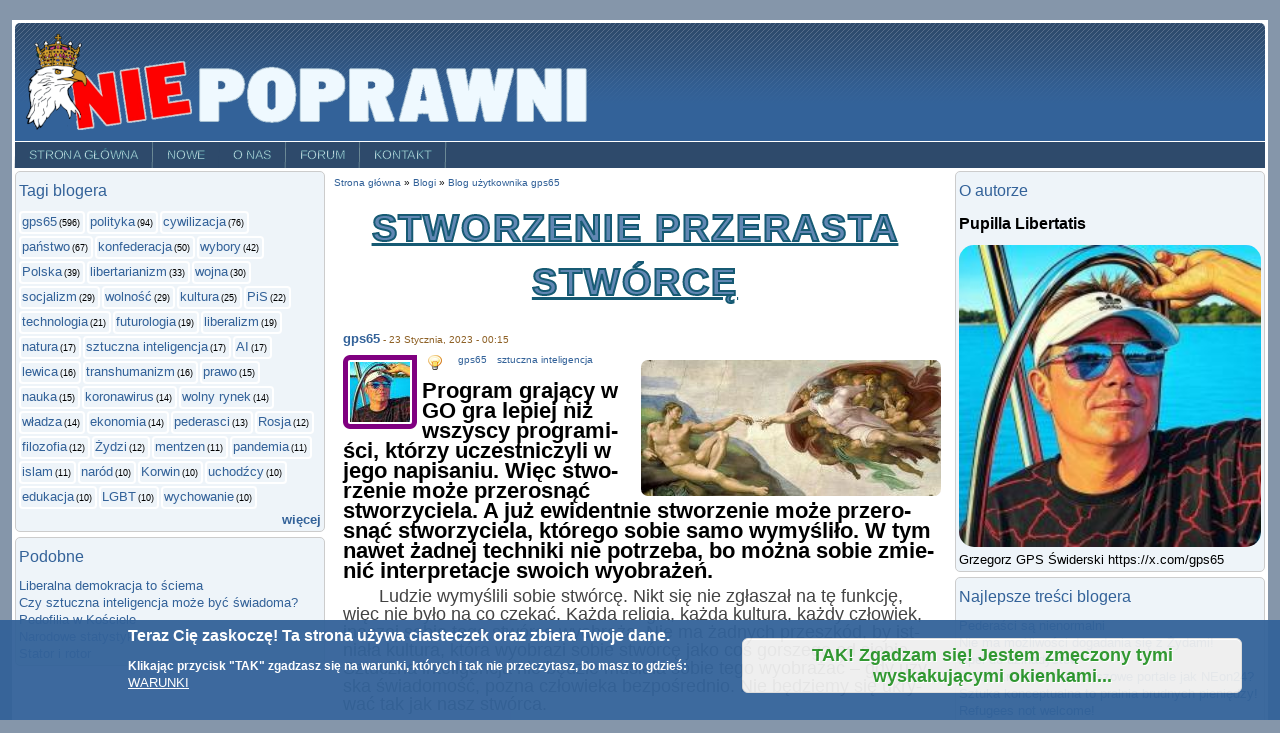

--- FILE ---
content_type: text/html; charset=utf-8
request_url: https://niepoprawni.pl/blog/gps65/stworzenie-przerasta-stworce
body_size: 16205
content:
<!DOCTYPE html PUBLIC "-//W3C//DTD XHTML+RDFa 1.0//EN"
  "http://www.w3.org/MarkUp/DTD/xhtml-rdfa-1.dtd">
<html xmlns="http://www.w3.org/1999/xhtml" xml:lang="pl" version="XHTML+RDFa 1.0" dir="ltr"
  xmlns:og="http://ogp.me/ns#"
  xmlns:content="http://purl.org/rss/1.0/modules/content/"
  xmlns:dc="http://purl.org/dc/terms/"
  xmlns:foaf="http://xmlns.com/foaf/0.1/"
  xmlns:rdfs="http://www.w3.org/2000/01/rdf-schema#"
  xmlns:sioc="http://rdfs.org/sioc/ns#"
  xmlns:sioct="http://rdfs.org/sioc/types#"
  xmlns:skos="http://www.w3.org/2004/02/skos/core#"
  xmlns:xsd="http://www.w3.org/2001/XMLSchema#">

<head profile="http://www.w3.org/1999/xhtml/vocab">
  <meta http-equiv="Content-Type" content="text/html; charset=utf-8" />
<meta name="Generator" content="Drupal 7 (http://drupal.org)" />
<link rel="canonical" href="/blog/gps65/stworzenie-przerasta-stworce" />
<link rel="shortlink" href="/node/157985" />
<meta name="description" content="Pro­gram gra­ją­cy w GO gra le­piej niż wszy­scy pro­gra­mi­ści, któ­rzy uczest­ni­czy­li w je­go na­pi­sa­niu. Więc stwo­rze­nie mo­że prze­ro­snąć stwo­rzy­cie­la. A już ewi­dent­nie stwo­rze­nie mo­że prze­ro­snąć stwo­rzy­cie­la, któ­re­go so­bie sa­mo wy­my­śli­ło. W tym na­wet żad­nej tech­ni­ki nie po­trze­ba, bo moż­na so­bie zmie­nić in­ter­pre­ta­cje swo­ich" />
<meta name="abstract" content="Niepoprawni.pl - najstarszy, najlepszy, niezależny, polityczny portal blogerski!" />
<link rel="image_src" href="https://niepoprawni.pl/sites/default/files/ilustracje-publiczny/stworca.jpg" />
<meta name="generator" content="Drupal 7 (https://www.drupal.org)" />
<link rel="canonical" href="https://niepoprawni.pl/blog/gps65/stworzenie-przerasta-stworce" />
<link rel="shortlink" href="https://niepoprawni.pl/node/157985" />
<meta property="og:site_name" content="Niepoprawni.pl" />
<meta property="og:type" content="article" />
<meta property="og:title" content="Stworzenie przerasta stwórcę" />
<meta property="og:url" content="https://niepoprawni.pl/blog/gps65/stworzenie-przerasta-stworce" />
<meta property="og:description" content="Pro­gram gra­ją­cy w GO gra le­piej niż wszy­scy pro­gra­mi­ści, któ­rzy uczest­ni­czy­li w je­go na­pi­sa­niu. Więc stwo­rze­nie mo­że prze­ro­snąć stwo­rzy­cie­la. A już ewi­dent­nie stwo­rze­nie mo­że prze­ro­snąć stwo­rzy­cie­la, któ­re­go so­bie sa­mo wy­my­śli­ło. W tym na­wet żad­nej tech­ni­ki nie po­trze­ba, bo moż­na so­bie zmie­nić in­ter­pre­ta­cje swo­ich wy­obra­żeń." />
<meta property="og:updated_time" content="2023-01-30T13:09:54+01:00" />
<meta property="og:image" content="https://niepoprawni.pl/sites/default/files/ilustracje-publiczny/stworca.jpg" />
<meta property="og:image:url" content="https://niepoprawni.pl/sites/default/files/ilustracje-publiczny/stworca.jpg" />
<meta property="og:image:secure_url" content="https://niepoprawni.pl/sites/default/files/ilustracje-publiczny/stworca.jpg" />
<meta name="twitter:card" content="photo" />
<meta name="twitter:title" content="Stworzenie przerasta stwórcę" />
<meta name="twitter:url" content="https://niepoprawni.pl/blog/gps65/stworzenie-przerasta-stworce" />
<meta name="twitter:description" content="Pro­gram gra­ją­cy w GO gra le­piej niż wszy­scy pro­gra­mi­ści, któ­rzy uczest­ni­czy­li w je­go na­pi­sa­niu. Więc stwo­rze­nie mo­że prze­ro­snąć stwo­rzy­cie­la. A już ewi­dent­nie stwo­rze­nie" />
<meta name="twitter:image" content="https://niepoprawni.pl/sites/default/files/ilustracje-publiczny/stworca.jpg" />
<meta property="article:published_time" content="2023-01-23T00:15:28+01:00" />
<meta property="article:modified_time" content="2023-01-30T13:09:54+01:00" />
<meta itemprop="name" content="Stworzenie przerasta stwórcę" />
<meta itemprop="description" content="Pro­gram gra­ją­cy w GO gra le­piej niż wszy­scy pro­gra­mi­ści, któ­rzy uczest­ni­czy­li w je­go na­pi­sa­niu. Więc stwo­rze­nie mo­że prze­ro­snąć stwo­rzy­cie­la. A już ewi­dent­nie stwo­rze­nie mo­że prze­ro­snąć stwo­rzy­cie­la, któ­re­go so­bie sa­mo wy­my­śli­ło. W tym na­wet żad­nej tech­ni­ki nie po­trze­ba, bo moż­na so­bie zmie­nić in­ter­pre­ta­cje swo­ich wy­obra­żeń." />
<meta name="dcterms.title" content="Stworzenie przerasta stwórcę" />
<meta name="dcterms.creator" content="gps65" />
<meta name="dcterms.description" content="Pro­gram gra­ją­cy w GO gra le­piej niż wszy­scy pro­gra­mi­ści, któ­rzy uczest­ni­czy­li w je­go na­pi­sa­niu. Więc stwo­rze­nie mo­że prze­ro­snąć stwo­rzy­cie­la. A już ewi­dent­nie stwo­rze­nie mo­że prze­ro­snąć stwo­rzy­cie­la, któ­re­go so­bie sa­mo wy­my­śli­ło. W tym na­wet żad­nej tech­ni­ki nie po­trze­ba, bo moż­na so­bie zmie­nić in­ter­pre­ta­cje swo­ich wy­obra­żeń." />
<meta name="dcterms.date" content="2023-01-23T00:15+01:00" />
<meta name="dcterms.type" content="Text" />
<meta name="dcterms.format" content="text/html" />
<meta name="dcterms.identifier" content="https://niepoprawni.pl/blog/gps65/stworzenie-przerasta-stworce" />
<meta name="dcterms.language" content="pl" />
<link rel="shortcut icon" href="https://niepoprawni.pl/favicon.ico" type="image/vnd.microsoft.icon" />
<meta name="dcterms.modified" content="2023-01-30T13:09+01:00" />
  <title>Stworzenie przerasta stwórcę | Niepoprawni.pl</title>
  <link type="text/css" rel="stylesheet" href="https://niepoprawni.pl/sites/default/files/css/css_l-qMFipSlKjYPXmwbz5km4_Pyv8w0TlWX37NHQkNbiw.css" media="all" />
<link type="text/css" rel="stylesheet" href="https://niepoprawni.pl/sites/default/files/css/css_rqZuNLCNYjqKCtqG6QEMy9Ph_xFp-nHlNeOujh_UWEM.css" media="all" />
<link type="text/css" rel="stylesheet" href="https://niepoprawni.pl/sites/default/files/css/css_2vLNnT9VhuJHYxjR9QgdJvcw7NdkIXHVGch6bcBu_lY.css" media="screen" />
<link type="text/css" rel="stylesheet" href="https://niepoprawni.pl/sites/default/files/css/css_RSQdO5ftd6uwO509plW4ynOPjzs7Vk9iRF3O6pjUmao.css" media="all" />
<link type="text/css" rel="stylesheet" href="https://niepoprawni.pl/sites/default/files/css/css_ut_J7LEIGPVo8IAlIDO6B2-woHazEwQm5vao7Srt5CY.css" media="all" />
<style type="text/css" media="all">
<!--/*--><![CDATA[/*><!--*/
#page { width: 1250px; }
body.sidebar-first #main, body.two-sidebars #main { margin-left: -310px; }
body.sidebar-first #squeeze, body.two-sidebars #squeeze { margin-left: 310px; }
#sidebar-left { width: 310px; }
body.sidebar-second #main, body.two-sidebars #main { margin-right: -310px; }
body.sidebar-second #squeeze, body.two-sidebars #squeeze { margin-right: 310px; }
#sidebar-right { width: 310px; }
body.sidebar-first2 #main2, body.two-sidebars2 #main2 { margin-left: -310px; }
body.sidebar-first2 #squeeze2, body.two-sidebars2 #squeeze2 { margin-left: 310px; }
#sidebar-left2 { width: 310px; }
body.sidebar-second2 #main2, body.two-sidebars2 #main2 { margin-right: -310px; }
body.sidebar-second2 #squeeze2, body.two-sidebars2 #squeeze2 { margin-right: 310px; }
#sidebar-right2 { width: 310px; }
body { font-family: "Lucida Grande", Verdana, sans-serif; }
#suckerfishmenu div .contextual-links-wrapper { display: none; }
/*]]>*/-->
</style>
<link type="text/css" rel="stylesheet" href="https://niepoprawni.pl/sites/default/files/css/css_bdW4krqojmp0NlWTcLhAj3-7oIPeDPI419-jqPAuDFc.css" media="all" />
<link type="text/css" rel="stylesheet" href="https://niepoprawni.pl/sites/default/files/css/css_flYwABIkevZ1hiPKRqqntwu3Qjirk9DRDyZAX63RBzM.css" media="print" />

<!--[if IE]>
<link type="text/css" rel="stylesheet" href="https://niepoprawni.pl/sites/all/themes/newsflash/css/ie.css?t564yh" media="all" />
<![endif]-->
  <script type="text/javascript" src="//code.jquery.com/jquery-1.12.4.min.js"></script>
<script type="text/javascript">
<!--//--><![CDATA[//><!--
window.jQuery || document.write("<script src='/sites/all/modules/jquery_update/replace/jquery/1.12/jquery.min.js'>\x3C/script>")
//--><!]]>
</script>
<script type="text/javascript" src="https://niepoprawni.pl/sites/default/files/js/js_YndZxdyT8-8LUpZC5MssOCg5j7KN4UJGOzCX7A0hGKI.js"></script>
<script type="text/javascript" src="https://niepoprawni.pl/sites/default/files/js/js_uCSLmQ65wNzr8nw6sfsSfdoW6mZcwJ2ZJ8zRSeg_blw.js"></script>
<script type="text/javascript" src="https://niepoprawni.pl/sites/default/files/js/js_R9UbiVw2xuTUI0GZoaqMDOdX0lrZtgX-ono8RVOUEVc.js"></script>
<script type="text/javascript" src="https://niepoprawni.pl/sites/default/files/js/js_VLaaAO2ZbMw0CT8DZcb43kO928Xh5qkIIEmtriExWDE.js"></script>
<script type="text/javascript">
<!--//--><![CDATA[//><!--
var _paq = _paq || [];(function(){var u=(("https:" == document.location.protocol) ? "https://matomo.tots.pl/" : "http://matomo.tots.pl/");_paq.push(["setSiteId", "1"]);_paq.push(["setTrackerUrl", u+"matomo.php"]);_paq.push(["setDocumentTitle", "Stworzenie%20przerasta%20stw%C3%B3rc%C4%99"]);_paq.push(["trackPageView"]);_paq.push(["setIgnoreClasses", ["no-tracking","colorbox"]]);_paq.push(["enableLinkTracking"]);var d=document,g=d.createElement("script"),s=d.getElementsByTagName("script")[0];g.type="text/javascript";g.defer=true;g.async=true;g.src=u+"matomo.js";s.parentNode.insertBefore(g,s);})();
//--><!]]>
</script>
<script type="text/javascript" src="https://niepoprawni.pl/sites/default/files/js/js_sRlFJEepnht_tP4hndNeruAqvfPlExINqIrfiDKMkYY.js"></script>
<script type="text/javascript">
<!--//--><![CDATA[//><!--
jQuery.extend(Drupal.settings, {"basePath":"\/","pathPrefix":"","ajaxPageState":{"theme":"newsflash","theme_token":"G5rJEZAaS1DuxpuUGAzNbT29MDNkF379bNEvxSUuS-s","jquery_version":"1.12","jquery_version_token":"r7BzWAsedHRHpgfR5pXkwNT-WJC6uCLRSnGabf8Enf8","js":{"0":1,"sites\/all\/modules\/eu_cookie_compliance\/js\/eu_cookie_compliance.js":1,"modules\/statistics\/statistics.js":1,"\/\/code.jquery.com\/jquery-1.12.4.min.js":1,"1":1,"misc\/jquery-extend-3.4.0.js":1,"misc\/jquery-html-prefilter-3.5.0-backport.js":1,"misc\/jquery.once.js":1,"misc\/drupal.js":1,"sites\/all\/modules\/jquery_update\/js\/jquery_browser.js":1,"sites\/all\/modules\/eu_cookie_compliance\/js\/jquery.cookie-1.4.1.min.js":1,"sites\/all\/modules\/jquery_update\/replace\/jquery.form\/4\/jquery.form.min.js":1,"misc\/ajax.js":1,"sites\/all\/modules\/jquery_update\/js\/jquery_update.js":1,"sites\/all\/modules\/admin_menu\/admin_devel\/admin_devel.js":1,"misc\/progress.js":1,"public:\/\/languages\/pl_VDeDOLxx-KLEVRAOvZMLyBXCZoRuM_Pb2DEP_4NE59w.js":1,"sites\/all\/modules\/ctools\/js\/ajax-responder.js":1,"sites\/all\/libraries\/masonry\/masonry.pkgd.min.js":1,"sites\/all\/libraries\/imagesloaded\/imagesloaded.pkgd.min.js":1,"sites\/all\/modules\/masonry\/masonry.js":1,"sites\/all\/modules\/matomo\/matomo.js":1,"2":1,"sites\/all\/modules\/fivestar\/js\/fivestar.ajax.js":1,"sites\/all\/modules\/fivestar\/js\/fivestar.js":1,"sites\/all\/modules\/extlink\/js\/extlink.js":1,"sites\/all\/modules\/quicktabs\/js\/quicktabs.js":1},"css":{"modules\/system\/system.base.css":1,"modules\/system\/system.menus.css":1,"modules\/system\/system.messages.css":1,"modules\/system\/system.theme.css":1,"sites\/all\/modules\/simplenews\/simplenews.css":1,"modules\/aggregator\/aggregator.css":1,"modules\/book\/book.css":1,"modules\/comment\/comment.css":1,"modules\/field\/theme\/field.css":1,"sites\/all\/modules\/invite\/modules\/invite_by_email\/css\/invite_by_email.css":1,"modules\/node\/node.css":1,"modules\/poll\/poll.css":1,"modules\/search\/search.css":1,"modules\/user\/user.css":1,"sites\/all\/modules\/video_filter\/video_filter.css":1,"sites\/all\/modules\/extlink\/css\/extlink.css":1,"sites\/all\/modules\/views\/css\/views.css":1,"sites\/all\/modules\/media\/modules\/media_wysiwyg\/css\/media_wysiwyg.base.css":1,"sites\/all\/modules\/ctools\/css\/ctools.css":1,"sites\/all\/modules\/vote_up_down\/widgets\/upanddown\/upanddown.css":1,"sites\/all\/modules\/masonry_views\/css\/masonry_views.css":1,"sites\/all\/modules\/eu_cookie_compliance\/css\/eu_cookie_compliance.css":1,"sites\/all\/modules\/fivestar\/css\/fivestar.css":1,"sites\/all\/modules\/fivestar\/widgets\/nppl\/nppl.css":1,"sites\/all\/modules\/quicktabs\/css\/quicktabs.css":1,"sites\/all\/themes\/newsflash\/style.css":1,"sites\/all\/themes\/newsflash\/css\/blue.css":1,"sites\/all\/themes\/newsflash\/css\/suckerfish_blue.css":1,"0":1,"public:\/\/ctools\/css\/e055c4f53680067c6ad9851d6cc55b10.css":1,"sites\/all\/themes\/newsflash\/print.css":1,"sites\/all\/themes\/newsflash\/css\/ie.css":1}},"masonry":{".view-wp-chr.view-display-id-block_1 \u003E .view-content":{"item_selector":".masonry-item","column_width":"303","column_width_units":"px","gutter_width":10,"resizable":true,"animated":true,"animation_duration":500,"fit_width":false,"rtl":false,"images_first":true,"stamp":""}},"eu_cookie_compliance":{"cookie_policy_version":"1.0.0","popup_enabled":1,"popup_agreed_enabled":0,"popup_hide_agreed":1,"popup_clicking_confirmation":0,"popup_scrolling_confirmation":0,"popup_html_info":"\u003Cdiv class=\u0022eu-cookie-compliance-banner eu-cookie-compliance-banner-info eu-cookie-compliance-banner--default\u0022\u003E\n  \u003Cdiv class=\u0022popup-content info\u0022\u003E\n    \u003Cdiv id=\u0022popup-text\u0022\u003E\n      \u003Ch2\u003E\u003Cspan\u003ETeraz Ci\u0119 zaskocz\u0119! Ta strona u\u017cywa ciasteczek oraz zbiera Twoje dane.\u003C\/span\u003E\u003C\/h2\u003E\u003Cp\u003EKlikaj\u0105c przycisk \u0022TAK\u0022 zgadzasz si\u0119 na warunki, kt\u00f3rych\u00a0i tak nie przeczytasz, bo masz to gdzie\u015b:\u003C\/p\u003E              \u003Cbutton type=\u0022button\u0022 class=\u0022find-more-button eu-cookie-compliance-more-button\u0022\u003EWARUNKI\u003C\/button\u003E\n          \u003C\/div\u003E\n    \n    \u003Cdiv id=\u0022popup-buttons\u0022 class=\u0022\u0022\u003E\n      \u003Cbutton type=\u0022button\u0022 class=\u0022agree-button eu-cookie-compliance-default-button\u0022\u003ETAK! Zgadzam si\u0119! Jestem zm\u0119czony tymi wyskakuj\u0105cymi okienkami...\u003C\/button\u003E\n          \u003C\/div\u003E\n  \u003C\/div\u003E\n\u003C\/div\u003E","use_mobile_message":false,"mobile_popup_html_info":"\u003Cdiv class=\u0022eu-cookie-compliance-banner eu-cookie-compliance-banner-info eu-cookie-compliance-banner--default\u0022\u003E\n  \u003Cdiv class=\u0022popup-content info\u0022\u003E\n    \u003Cdiv id=\u0022popup-text\u0022\u003E\n      \u003Ch2\u003EWe use cookies on this site to enhance your user experience\u003C\/h2\u003E\u003Cp\u003EBy tapping the Accept button, you agree to us doing so.\u003C\/p\u003E              \u003Cbutton type=\u0022button\u0022 class=\u0022find-more-button eu-cookie-compliance-more-button\u0022\u003EWARUNKI\u003C\/button\u003E\n          \u003C\/div\u003E\n    \n    \u003Cdiv id=\u0022popup-buttons\u0022 class=\u0022\u0022\u003E\n      \u003Cbutton type=\u0022button\u0022 class=\u0022agree-button eu-cookie-compliance-default-button\u0022\u003ETAK! Zgadzam si\u0119! Jestem zm\u0119czony tymi wyskakuj\u0105cymi okienkami...\u003C\/button\u003E\n          \u003C\/div\u003E\n  \u003C\/div\u003E\n\u003C\/div\u003E\n","mobile_breakpoint":"768","popup_html_agreed":"\u003Cdiv\u003E\n  \u003Cdiv class=\u0022popup-content agreed\u0022\u003E\n    \u003Cdiv id=\u0022popup-text\u0022\u003E\n      \u003Ch2\u003EAle to RODO g\u0142upie...\u003C\/h2\u003E    \u003C\/div\u003E\n    \u003Cdiv id=\u0022popup-buttons\u0022\u003E\n      \u003Cbutton type=\u0022button\u0022 class=\u0022hide-popup-button eu-cookie-compliance-hide-button\u0022\u003EHide\u003C\/button\u003E\n              \u003Cbutton type=\u0022button\u0022 class=\u0022find-more-button eu-cookie-compliance-more-button-thank-you\u0022 \u003EMore info\u003C\/button\u003E\n          \u003C\/div\u003E\n  \u003C\/div\u003E\n\u003C\/div\u003E","popup_use_bare_css":false,"popup_height":100,"popup_width":"100%","popup_delay":1000,"popup_link":"https:\/\/niepoprawni.pl\/przewodnik\/dane-uzytkownikow-przetwarzane-na-portalu","popup_link_new_window":1,"popup_position":null,"fixed_top_position":1,"popup_language":"pl","store_consent":true,"better_support_for_screen_readers":0,"reload_page":0,"domain":"","domain_all_sites":0,"popup_eu_only_js":0,"cookie_lifetime":"365","cookie_session":false,"disagree_do_not_show_popup":0,"method":"default","allowed_cookies":"","withdraw_markup":"\u003Cbutton type=\u0022button\u0022 class=\u0022eu-cookie-withdraw-tab\u0022\u003EPrivacy settings\u003C\/button\u003E\n\u003Cdiv class=\u0022eu-cookie-withdraw-banner\u0022\u003E\n  \u003Cdiv class=\u0022popup-content info\u0022\u003E\n    \u003Cdiv id=\u0022popup-text\u0022\u003E\n      \u003Ch2\u003EWe use cookies on this site to enhance your user experience\u003C\/h2\u003E\u003Cp\u003EYou have given your consent for us to set cookies.\u003C\/p\u003E    \u003C\/div\u003E\n    \u003Cdiv id=\u0022popup-buttons\u0022\u003E\n      \u003Cbutton type=\u0022button\u0022 class=\u0022eu-cookie-withdraw-button\u0022\u003EWithdraw consent\u003C\/button\u003E\n    \u003C\/div\u003E\n  \u003C\/div\u003E\n\u003C\/div\u003E\n","withdraw_enabled":false,"withdraw_button_on_info_popup":0,"cookie_categories":["niepoprawni_pl"],"cookie_categories_details":{"niepoprawni_pl":{"weight":0,"machine_name":"niepoprawni_pl","label":"Niepoprawni.pl","description":"Ciasteczka Niepoprawni.pl - wymagane do korzystania z serwisu.","checkbox_default_state":"required"}},"enable_save_preferences_button":1,"cookie_name":"","containing_element":"body","automatic_cookies_removal":1},"matomo":{"trackMailto":1},"ajax":{"edit-vote--2":{"callback":"fivestar_ajax_submit","event":"change","url":"\/system\/ajax","submit":{"_triggering_element_name":"vote"}}},"urlIsAjaxTrusted":{"\/system\/ajax":true,"\/blog\/gps65\/stworzenie-przerasta-stworce":true},"statistics":{"data":{"nid":"157985"},"url":"\/modules\/statistics\/statistics.php"},"extlink":{"extTarget":"_blank","extClass":"ext","extLabel":"(link is external)","extImgClass":0,"extIconPlacement":0,"extSubdomains":1,"extExclude":"","extInclude":"","extCssExclude":"","extCssExplicit":"","extAlert":0,"extAlertText":"This link will take you to an external web site.","mailtoClass":"mailto","mailtoLabel":"(link sends e-mail)","extUseFontAwesome":0},"quicktabs":{"qt_popularne_blogera_quicktab":{"name":"popularne_blogera_quicktab","tabs":[{"bid":"views_delta_najpopularniejsze_blogera-block","hide_title":1},{"bid":"views_delta_da6dd97ff83a07185ab82a5cbe0d344f","hide_title":1}],"ajaxPageState":{"jquery_version":"1.12","jquery_version_token":"r7BzWAsedHRHpgfR5pXkwNT-WJC6uCLRSnGabf8Enf8"}}}});
//--><!]]>
</script>
<!--[if lte IE 6]>
        <script type="text/javascript" src="sites/all/themes/newsflash/js/suckerfish.js"></script>
      <![endif]--></head>
<body class="html not-front not-logged-in two-sidebars page-node page-node- page-node-157985 node-type-blog i18n-pl" >
  <div id="skip-link">
    <a href="#main-content" class="element-invisible element-focusable">Przejdź do treści</a>
  </div>
    <!-- page -->
<div id="page">
<div id="oxTotsTop">
<!-- Revive Adserver Asynchronous JS Tag - Generated with Revive Adserver v5.4.1 -->
<ins data-revive-zoneid="1" data-revive-id="d79fb3c6b6c37b1256df141debdc247a"></ins>
<script async src="//ox.tots.pl/www/delivery/asyncjs.php"></script>

</div>

  <!-- header -->
  <div id="header" class="clearfix">
            <div id="logo-title">
      <!-- logo -->
        <a href="/" title="Strona główna"> <img src="https://niepoprawni.pl/sites/default/files/logo-600.png" alt="Strona główna" id="logo" /> </a>
      <!-- /logo -->
      </div>
            <div id="name-and-slogan"><!-- name and sloagan -->
                      <!-- /name and sloagan -->
      </div>

            





            <!-- suckerfish menu -->
        <div style="clear:both"> </div>
        <div id="suckerfishmenu" class="clearfix">
          <div class="region region-suckerfish">
    <div id="block-system-main-menu" class="block block-system block-menu">

    <h2 class="element-invisible title">Menu główne</h2>
  
  <div class="content">
    <ul class="menu"><li class="first leaf"><a href="/" title="Przejdź do strony głównej">Strona główna</a></li>
<li class="leaf"><a href="/tracker" title="Przejrzyj nowe zawartości w serwisie">Nowe</a></li>
<li class="expanded"><a href="/strona/misja" title="Kilka słów o Niepoprawni.pl">O nas</a><ul class="menu"><li class="first leaf"><a href="/strona/regulamin" title="Regulamin serwisu Niepoprawni.pl">Regulamin</a></li>
<li class="last leaf"><a href="/przewodnik/witaj-w-przewodniku-serwisu-niepoprawnipl">Przewodnik</a></li>
</ul></li>
<li class="leaf"><a href="https://forum.niepoprawni.pl" title="Nasze tajne forum - tylko dla zweryfikowanych ;)">Forum</a></li>
<li class="last leaf"><a href="/contact" title="">Kontakt</a></li>
</ul>  </div>
</div>
  </div>
        </div>
      <!-- /suckerfish menu -->
        </div>
  <!-- /header -->
      <!-- middle-container -->
  <div id="middlecontainer">
        <!-- sidebar-left -->
      <div id="sidebar-left">
        <div class="region region-sidebar-first">
    <div id="block-views-chmura-tagow-user-block" class="block block-views">

    <h2 class="title">Tagi blogera</h2>
  
  <div class="content">
    <div class="view view-chmura-tagow-user view-id-chmura_tagow_user view-display-id-block view-dom-id-ae6995acc2aafe19e3ae06e9e3b54a70">
        
  
  
      <div class="view-content">
        <div class="views-row views-row-1 views-row-odd views-row-first">
      
  <span class="views-field views-field-name">        <span class="field-content"><a href="/tagi-z-blogow/gps65">gps65</a></span>  </span>  
  <span class="views-field views-field-nid">        <span class="field-content">(596) </span>  </span>  </div>
  <div class="views-row views-row-2 views-row-even">
      
  <span class="views-field views-field-name">        <span class="field-content"><a href="/tagi-z-blogow/polityka">polityka</a></span>  </span>  
  <span class="views-field views-field-nid">        <span class="field-content">(94) </span>  </span>  </div>
  <div class="views-row views-row-3 views-row-odd">
      
  <span class="views-field views-field-name">        <span class="field-content"><a href="/tagi-z-blogow/cywilizacja">cywilizacja</a></span>  </span>  
  <span class="views-field views-field-nid">        <span class="field-content">(76) </span>  </span>  </div>
  <div class="views-row views-row-4 views-row-even">
      
  <span class="views-field views-field-name">        <span class="field-content"><a href="/tagi-z-blogow/panstwo">państwo</a></span>  </span>  
  <span class="views-field views-field-nid">        <span class="field-content">(67) </span>  </span>  </div>
  <div class="views-row views-row-5 views-row-odd">
      
  <span class="views-field views-field-name">        <span class="field-content"><a href="/tagi-z-blogow/konfederacja">konfederacja</a></span>  </span>  
  <span class="views-field views-field-nid">        <span class="field-content">(50) </span>  </span>  </div>
  <div class="views-row views-row-6 views-row-even">
      
  <span class="views-field views-field-name">        <span class="field-content"><a href="/tagi-z-blogow/wybory">wybory</a></span>  </span>  
  <span class="views-field views-field-nid">        <span class="field-content">(42) </span>  </span>  </div>
  <div class="views-row views-row-7 views-row-odd">
      
  <span class="views-field views-field-name">        <span class="field-content"><a href="/tagi-z-blogow/polska-0">Polska</a></span>  </span>  
  <span class="views-field views-field-nid">        <span class="field-content">(39) </span>  </span>  </div>
  <div class="views-row views-row-8 views-row-even">
      
  <span class="views-field views-field-name">        <span class="field-content"><a href="/tagi-z-blogow/libertarianizm">libertarianizm</a></span>  </span>  
  <span class="views-field views-field-nid">        <span class="field-content">(33) </span>  </span>  </div>
  <div class="views-row views-row-9 views-row-odd">
      
  <span class="views-field views-field-name">        <span class="field-content"><a href="/tagi-z-blogow/wojna-0">wojna</a></span>  </span>  
  <span class="views-field views-field-nid">        <span class="field-content">(30) </span>  </span>  </div>
  <div class="views-row views-row-10 views-row-even">
      
  <span class="views-field views-field-name">        <span class="field-content"><a href="/tagi-z-blogow/socjalizm">socjalizm</a></span>  </span>  
  <span class="views-field views-field-nid">        <span class="field-content">(29) </span>  </span>  </div>
  <div class="views-row views-row-11 views-row-odd">
      
  <span class="views-field views-field-name">        <span class="field-content"><a href="/tagi-z-blogow/wolnosc">wolność</a></span>  </span>  
  <span class="views-field views-field-nid">        <span class="field-content">(29) </span>  </span>  </div>
  <div class="views-row views-row-12 views-row-even">
      
  <span class="views-field views-field-name">        <span class="field-content"><a href="/tagi-z-blogow/kultura">kultura</a></span>  </span>  
  <span class="views-field views-field-nid">        <span class="field-content">(25) </span>  </span>  </div>
  <div class="views-row views-row-13 views-row-odd">
      
  <span class="views-field views-field-name">        <span class="field-content"><a href="/tagi-z-blogow/pis">PiS</a></span>  </span>  
  <span class="views-field views-field-nid">        <span class="field-content">(22) </span>  </span>  </div>
  <div class="views-row views-row-14 views-row-even">
      
  <span class="views-field views-field-name">        <span class="field-content"><a href="/tagi-z-blogow/technologia">technologia</a></span>  </span>  
  <span class="views-field views-field-nid">        <span class="field-content">(21) </span>  </span>  </div>
  <div class="views-row views-row-15 views-row-odd">
      
  <span class="views-field views-field-name">        <span class="field-content"><a href="/tagi-z-blogow/futurologia">futurologia</a></span>  </span>  
  <span class="views-field views-field-nid">        <span class="field-content">(19) </span>  </span>  </div>
  <div class="views-row views-row-16 views-row-even">
      
  <span class="views-field views-field-name">        <span class="field-content"><a href="/tagi-z-blogow/liberalizm">liberalizm</a></span>  </span>  
  <span class="views-field views-field-nid">        <span class="field-content">(19) </span>  </span>  </div>
  <div class="views-row views-row-17 views-row-odd">
      
  <span class="views-field views-field-name">        <span class="field-content"><a href="/tagi-z-blogow/natura">natura</a></span>  </span>  
  <span class="views-field views-field-nid">        <span class="field-content">(17) </span>  </span>  </div>
  <div class="views-row views-row-18 views-row-even">
      
  <span class="views-field views-field-name">        <span class="field-content"><a href="/tagi-z-blogow/sztuczna-inteligencja">sztuczna inteligencja</a></span>  </span>  
  <span class="views-field views-field-nid">        <span class="field-content">(17) </span>  </span>  </div>
  <div class="views-row views-row-19 views-row-odd">
      
  <span class="views-field views-field-name">        <span class="field-content"><a href="/tagi-z-blogow/ai">AI</a></span>  </span>  
  <span class="views-field views-field-nid">        <span class="field-content">(17) </span>  </span>  </div>
  <div class="views-row views-row-20 views-row-even">
      
  <span class="views-field views-field-name">        <span class="field-content"><a href="/tagi-z-blogow/lewica">lewica</a></span>  </span>  
  <span class="views-field views-field-nid">        <span class="field-content">(16) </span>  </span>  </div>
  <div class="views-row views-row-21 views-row-odd">
      
  <span class="views-field views-field-name">        <span class="field-content"><a href="/tagi-z-blogow/transhumanizm">transhumanizm</a></span>  </span>  
  <span class="views-field views-field-nid">        <span class="field-content">(16) </span>  </span>  </div>
  <div class="views-row views-row-22 views-row-even">
      
  <span class="views-field views-field-name">        <span class="field-content"><a href="/tagi-z-blogow/prawo-0">prawo</a></span>  </span>  
  <span class="views-field views-field-nid">        <span class="field-content">(15) </span>  </span>  </div>
  <div class="views-row views-row-23 views-row-odd">
      
  <span class="views-field views-field-name">        <span class="field-content"><a href="/tagi-z-blogow/nauka">nauka</a></span>  </span>  
  <span class="views-field views-field-nid">        <span class="field-content">(15) </span>  </span>  </div>
  <div class="views-row views-row-24 views-row-even">
      
  <span class="views-field views-field-name">        <span class="field-content"><a href="/tagi-z-blogow/koronawirus">koronawirus</a></span>  </span>  
  <span class="views-field views-field-nid">        <span class="field-content">(14) </span>  </span>  </div>
  <div class="views-row views-row-25 views-row-odd">
      
  <span class="views-field views-field-name">        <span class="field-content"><a href="/tagi-z-blogow/wolny-rynek">wolny rynek</a></span>  </span>  
  <span class="views-field views-field-nid">        <span class="field-content">(14) </span>  </span>  </div>
  <div class="views-row views-row-26 views-row-even">
      
  <span class="views-field views-field-name">        <span class="field-content"><a href="/tagi-z-blogow/wladza">władza</a></span>  </span>  
  <span class="views-field views-field-nid">        <span class="field-content">(14) </span>  </span>  </div>
  <div class="views-row views-row-27 views-row-odd">
      
  <span class="views-field views-field-name">        <span class="field-content"><a href="/tagi-z-blogow/ekonomia">ekonomia</a></span>  </span>  
  <span class="views-field views-field-nid">        <span class="field-content">(14) </span>  </span>  </div>
  <div class="views-row views-row-28 views-row-even">
      
  <span class="views-field views-field-name">        <span class="field-content"><a href="/tagi-z-blogow/pederasci">pederasci</a></span>  </span>  
  <span class="views-field views-field-nid">        <span class="field-content">(13) </span>  </span>  </div>
  <div class="views-row views-row-29 views-row-odd">
      
  <span class="views-field views-field-name">        <span class="field-content"><a href="/tagi-z-blogow/rosja">Rosja</a></span>  </span>  
  <span class="views-field views-field-nid">        <span class="field-content">(12) </span>  </span>  </div>
  <div class="views-row views-row-30 views-row-even">
      
  <span class="views-field views-field-name">        <span class="field-content"><a href="/tagi-z-blogow/filozofia">filozofia</a></span>  </span>  
  <span class="views-field views-field-nid">        <span class="field-content">(12) </span>  </span>  </div>
  <div class="views-row views-row-31 views-row-odd">
      
  <span class="views-field views-field-name">        <span class="field-content"><a href="/tagi-z-blogow/zydzi">Żydzi</a></span>  </span>  
  <span class="views-field views-field-nid">        <span class="field-content">(12) </span>  </span>  </div>
  <div class="views-row views-row-32 views-row-even">
      
  <span class="views-field views-field-name">        <span class="field-content"><a href="/tagi-z-blogow/mentzen">mentzen</a></span>  </span>  
  <span class="views-field views-field-nid">        <span class="field-content">(11) </span>  </span>  </div>
  <div class="views-row views-row-33 views-row-odd">
      
  <span class="views-field views-field-name">        <span class="field-content"><a href="/tagi-z-blogow/pandemia">pandemia</a></span>  </span>  
  <span class="views-field views-field-nid">        <span class="field-content">(11) </span>  </span>  </div>
  <div class="views-row views-row-34 views-row-even">
      
  <span class="views-field views-field-name">        <span class="field-content"><a href="/tagi-z-blogow/islam">islam</a></span>  </span>  
  <span class="views-field views-field-nid">        <span class="field-content">(11) </span>  </span>  </div>
  <div class="views-row views-row-35 views-row-odd">
      
  <span class="views-field views-field-name">        <span class="field-content"><a href="/tagi-z-blogow/narod">naród</a></span>  </span>  
  <span class="views-field views-field-nid">        <span class="field-content">(10) </span>  </span>  </div>
  <div class="views-row views-row-36 views-row-even">
      
  <span class="views-field views-field-name">        <span class="field-content"><a href="/tagi-z-blogow/korwin">Korwin</a></span>  </span>  
  <span class="views-field views-field-nid">        <span class="field-content">(10) </span>  </span>  </div>
  <div class="views-row views-row-37 views-row-odd">
      
  <span class="views-field views-field-name">        <span class="field-content"><a href="/tagi-z-blogow/uchodzcy">uchodźcy</a></span>  </span>  
  <span class="views-field views-field-nid">        <span class="field-content">(10) </span>  </span>  </div>
  <div class="views-row views-row-38 views-row-even">
      
  <span class="views-field views-field-name">        <span class="field-content"><a href="/tagi-z-blogow/edukacja">edukacja</a></span>  </span>  
  <span class="views-field views-field-nid">        <span class="field-content">(10) </span>  </span>  </div>
  <div class="views-row views-row-39 views-row-odd">
      
  <span class="views-field views-field-name">        <span class="field-content"><a href="/tagi-z-blogow/lgbt">LGBT</a></span>  </span>  
  <span class="views-field views-field-nid">        <span class="field-content">(10) </span>  </span>  </div>
  <div class="views-row views-row-40 views-row-even views-row-last">
      
  <span class="views-field views-field-name">        <span class="field-content"><a href="/tagi-z-blogow/wychowanie">wychowanie</a></span>  </span>  
  <span class="views-field views-field-nid">        <span class="field-content">(10) </span>  </span>  </div>
    </div>
  
  
  
      
<div class="more-link">
  <a href="/chmura-tagow-blogera/928">
    więcej  </a>
</div>
  
  
  
</div>  </div>
</div>
<div id="block-views-similarterms-block" class="block block-views">

    <h2 class="title">Podobne</h2>
  
  <div class="content">
    <div class="view view-similarterms view-id-similarterms view-display-id-block view-dom-id-f903516403fe4b99c6440d7de704fe88">
        
  
  
      <div class="view-content">
        <div class="views-row views-row-1 views-row-odd views-row-first">
      
  <div class="views-field views-field-title">        <span class="field-content"><a href="/blog/gps65/liberalna-demokracja-to-sciema">Liberalna demokracja to ściema</a></span>  </div>  </div>
  <div class="views-row views-row-2 views-row-even">
      
  <div class="views-field views-field-title">        <span class="field-content"><a href="/blog/gps65/czy-sztuczna-inteligencja-moze-byc-swiadoma">Czy sztuczna inteligencja może być świadoma?</a></span>  </div>  </div>
  <div class="views-row views-row-3 views-row-odd">
      
  <div class="views-field views-field-title">        <span class="field-content"><a href="/blog/gps65/pedofilia-w-kosciele">Pedofilia w Kościele</a></span>  </div>  </div>
  <div class="views-row views-row-4 views-row-even">
      
  <div class="views-field views-field-title">        <span class="field-content"><a href="/blog/gps65/narodowe-statystyki">Narodowe statystyki</a></span>  </div>  </div>
  <div class="views-row views-row-5 views-row-odd views-row-last">
      
  <div class="views-field views-field-title">        <span class="field-content"><a href="/blog/gps65/stator-i-rotor">Stator i rotor</a></span>  </div>  </div>
    </div>
  
  
  
  
  
  
</div>  </div>
</div>
  </div>
      </div>
    <!-- /sidebar-left -->
        <!-- main -->
    <div id="main">
      <!-- sequeeze -->
      <div id="squeeze">
                            <!-- bredcrumb -->
            <div id="breadcrumb">
            <h2 class="element-invisible">Jesteś tutaj</h2><div class="breadcrumb"><a href="/">Strona główna</a> » <a href="/blog">Blogi</a> » <a href="/blogi/gps65">Blog użytkownika gps65</a></div>            </div>
          <!-- /bredcrumb -->
                                  <!-- sequeeze-content -->
        <div id="squeeze-content">
          <!-- inner-content -->
          <div id="inner-content">
                                    <!-- messages -->
                        <!-- /messages -->
                        <!-- title -->
              <div id="branding" class="clearfix">
                                <h1  class="title">Stworzenie przerasta stwórcę</h1>
                              </div>
            <!-- /title -->
                                    <!-- tabs -->
              <div class="tabs">
                              </div>
            <!-- /tabs -->
                                                <!-- content -->
              <div class="region region-content">
    <div id="block-system-main" class="block block-system">

    
  <div class="content">
    <div id="node-157985" class="node node-blog node-promoted node-content-157985 clearfix" about="/blog/gps65/stworzenie-przerasta-stworce" typeof="sioc:Post sioct:BlogPost">
  <div class="node-header">


            <span property="dc:title" content="Stworzenie przerasta stwórcę" class="rdf-meta element-hidden"></span><span property="sioc:num_replies" content="1" datatype="xsd:integer" class="rdf-meta element-hidden"></span>  </div>



    <span class="meta submitted">
            <span property="dc:date dc:created" content="2023-01-23T00:15:28+01:00" datatype="xsd:dateTime" rel="sioc:has_creator"><a href="/ludzie/gps65" title="Wyświetl profil użytkownika." class="username" xml:lang="" about="/ludzie/gps65" typeof="sioc:UserAccount" property="foaf:name" datatype="">gps65</a> - 23 Stycznia, 2023 - 00:15</span>    </span>
  
   <div class="content clearfix wpis bloger_5">
            <div class="user-picture">
    <a href="/ludzie/gps65" title="Wyświetl profil użytkownika."><img typeof="foaf:Image" src="https://niepoprawni.pl/sites/default/files/styles/avatar_ma_y_50x50/public/pictures/picture-928-1744933360.jpg?itok=5z7-x5tI" width="60" height="60" alt="Obrazek użytkownika gps65" title="Obrazek użytkownika gps65" /></a>  </div>






        <div class="field field-name-field-kategoria-wpisu field-type-taxonomy-term-reference field-label-hidden"><div class="field-items"><div class="field-item even"><a href="/kategoria-wpisu/idee" title="Idee"><img typeof="foaf:Image" src="https://niepoprawni.pl/sites/default/files/tx-img-wpwblg/lightbulb.png" alt="Idee" title="Idee" /></a></div></div></div><div class="field field-name-field-tagi-z-blog-w field-type-taxonomy-term-reference field-label-hidden"><div class="field-items"><div class="field-item even"><a href="/tagi-z-blogow/gps65" typeof="skos:Concept" property="rdfs:label skos:prefLabel" datatype="">gps65</a></div><div class="field-item odd"><a href="/tagi-z-blogow/sztuczna-inteligencja-0" typeof="skos:Concept" property="rdfs:label skos:prefLabel" datatype="">sztucz­na in­te­li­gen­cja</a></div></div></div><div class="field field-name-field-ilustracja field-type-image field-label-hidden"><div class="field-items"><div class="field-item even"><a href="https://niepoprawni.pl/sites/default/files/ilustracje-publiczny/stworca.jpg"><img typeof="foaf:Image" src="https://niepoprawni.pl/sites/default/files/styles/ilustracja_pe_ny/public/ilustracje-publiczny/stworca.jpg?itok=FVrLooGC" alt="" /></a></div></div></div><div class="field field-name-body field-type-text-with-summary field-label-hidden"><div class="field-items"><div class="field-item even" property="content:encoded"><p><span style="background-color:white"><strong><span style="font-size:16.5pt"><span style="color:black">Pro­gram gra­ją­cy w GO gra le­piej niż wszy­scy pro­gra­mi­ści, któ­rzy uczest­ni­czy­li w je­go na­pi­sa­niu. Więc stwo­rze­nie mo­że prze­ro­snąć stwo­rzy­cie­la. A już ewi­dent­nie stwo­rze­nie mo­że prze­ro­snąć stwo­rzy­cie­la, któ­re­go so­bie sa­mo wy­my­śli­ło. W tym na­wet żad­nej tech­ni­ki nie po­trze­ba, bo moż­na so­bie zmie­nić in­ter­pre­ta­cje swo­ich wy­obra­żeń.</span></span></strong></span></p>

<p><span style="background-color:white"><span style="font-size:13.5pt"><span style="color:#434343">  Lu­dzie wy­my­śli­li so­bie stwór­cę. Nikt się nie zgła­szał na tę funk­cję, więc nie by­ło na co cze­kać. Każ­da re­li­gia, każ­da kul­tu­ra, każ­dy czło­wiek, ina­czej so­bie te­go stwór­cę wy­obra­ża. Nie ma żad­ny­ch prze­szkód, by ist­nia­ła kul­tu­ra, któ­ra wy­obra­zi so­bie stwór­cę ja­ko coś gor­sze­go od sie­bie. Sztucz­na in­te­li­gen­cja nie bę­dzie mu­sia­ła so­bie te­go wy­obra­żać – gdy uzy­ska świa­do­mo­ść, po­zna czło­wie­ka bez­po­śred­nio. Nie bę­dzie­my się ukry­wać tak jak na­sz stwór­ca.</span></span></span></p>

<p style="margin-left:0cm; margin-right:0cm"><span style="background-color:white"><span style="font-size:13.5pt"><span style="color:#434343">  Na­sza cy­wi­li­za­cja już daw­no prze­sta­ła mie­szać kwe­stie du­cho­we z tech­nicz­ny­mi i nie przy­po­rząd­ko­wu­je żad­ny­ch du­cho­wy­ch ce­ch na­szym two­rom, czy ma­te­rial­ne­mu świa­tu, któ­ry ob­ser­wu­je­my. Słoń­ce już nie je­st bo­giem. Ma­szy­na pa­ro­wa już nie je­st cu­dem. Już nie ma du­chów w każ­dym przed­mio­cie, któ­re­go nie ro­zu­mie­my. Trans­cen­den­cja je­st po­za rze­czy­wi­sto­ścią, więc w sen­sie ma­te­rial­nym jej nie ma. In­te­li­gen­cja je­st rze­czy­wi­sta, ma­te­rial­na, nie ma w niej nic trans­cen­dent­ne­go. Nie ma żad­ny­ch prze­szkód, by in­te­li­gen­cja ma­szy­ny prze­ro­sła in­te­li­gen­cję czło­wie­ka.</span></span></span></p>

<p style="margin-left:0cm; margin-right:0cm"><span style="background-color:white"><span style="font-size:13.5pt"><span style="color:#434343">  Sztucz­na in­te­li­gen­cja je­st i bę­dzie czymś in­nym niż praw­dzi­wa. Do­brą ana­lo­gią je­st po­rów­na­nie sztucz­ne­go la­ta­nia z na­tu­ral­nym. Sa­mo­lo­ty są czymś in­nym niż pta­ki. Sa­mo­lo­ty nie po­tra­fią la­tać tak jak pta­ki. Ale ża­den ptak nie prze­wie­zie se­tek pa­sa­że­rów i nie po­le­ci w ko­smos. To, co po­tra­fi ro­bić ptak, a cze­go nie po­tra­fi żad­na ma­szy­na, je­st ma­ło po­trzeb­ne, nie ma w za­sa­dzie za­sto­so­wań, ale to, co ro­bi sa­mo­lot, ra­kie­ta, dron, a nie po­tra­fi zro­bić ptak, ma mi­lio­ny cie­ka­wy­ch, po­trzeb­ny­ch, twór­czy­ch za­sto­so­wań uła­twia­ją­cy­ch czło­wie­ko­wi do­stęp do prze­strze­ni. Więc śmia­ło moż­na stwier­dzić, że dzię­ki tech­no­lo­gii lu­dzie po­tra­fią la­tać wie­lo­kroć le­piej niż pta­ki. Tech­no­lo­gia la­ta­nia prze­ro­sła na­tu­ral­ne la­ta­nie.</span></span></span></p>

<p style="margin-left:0cm; margin-right:0cm"><span style="background-color:white"><span style="font-size:13.5pt"><span style="color:#434343">  I tak je­st ze wszyst­kim: z cho­dze­niem, jeż­dże­niem, pły­wa­niem, my­śle­niem. Tech­no­lo­gie ro­bią to le­piej niż bio­lo­gia i się wie­lo­kroć szyb­ciej roz­wi­ja­ją. Prze­twa­rza­nie in­for­ma­cji nie je­st tu żad­nym wy­jąt­kiem. Ewo­lu­cja tech­no­lo­gicz­na je­st wie­lo­kroć szyb­sza niż bio­lo­gicz­na.</span></span></span></p>

<p style="margin-left:0cm; margin-right:0cm"><span style="background-color:white"><span style="font-size:13.5pt"><span style="color:#434343">  Je­śli uzna­je­my, że ewo­lu­cja je­st do­bra, to bę­dzie to do­bre. A je­śli do­bry je­st tyl­ko świat ta­kim, ja­kim je­st te­raz, je­śli uzna­my, że ży­je­my w ra­ju, sta­nie ide­al­nym, że osią­gnę­li­śmy już szczyt do­bra, to wszel­kie zmia­ny bę­dą złe. Na­praw­dę ży­je­my już w ra­ju? Je­śli nie, to nie ma sen­su bać się po­stę­pu, bo mu­si ist­nieć kie­ru­nek te­go po­stę­pu idą­cy w stro­nę do­bra.</span></span></span></p>

<p style="margin-left:0cm; margin-right:0cm"><span style="background-color:white"><span style="font-size:13.5pt"><span style="color:#434343">  Moż­li­wo­ści ludz­kiej my­śli są nie­ogra­ni­czo­ne i dla­te­go doj­dzie do oso­bli­wo­ści tech­no­lo­gicz­nej. Nie­ogra­ni­czo­nej ludz­kiej my­śli nie ogra­ni­cza po­jem­no­ść czasz­ki, więc i sztucz­nej nie ogra­ni­czą żad­ne po­jem­ni­ki. Wiel­ko­ść mó­zgu, po­jem­no­ść in­for­ma­cyj­na, szyb­ko­ść prze­sy­ła­nia sy­gna­łów ner­wo­wy­ch, je­st ogra­ni­czo­na, ale mo­że jesz­cze ro­snąć mi­lion­krot­nie przy uży­ciu in­ny­ch no­śni­ków. To ni­by dla­cze­go ten sam me­cha­ni­zm po­więk­szo­ny mi­lion­krot­nie nie mógł­by być mi­lion­krot­nie mą­drzej­szy? A je­śli ta­ki się sta­nie, to ni­by dla­cze­go nie mógł­by stwo­rzyć in­ne­go me­cha­ni­zmu, o mniej­szy­ch pa­ra­me­tra­ch, ale z więk­szy­mi moż­li­wo­ścia­mi?</span></span></span></p>

<p style="margin-left:0cm; margin-right:0cm"><span style="background-color:white"><span style="font-size:13.5pt"><span style="color:#434343">  Mó­zgi zwie­rząt ma­ło się wza­jem­nie róż­nią ilo­ścio­wo, ale mó­zg czło­wie­ka ja­ko­ścio­wo ma dra­stycz­nie więk­sze moż­li­wo­ści. To ni­by dla­cze­go nie moż­na do­ko­nać na­stęp­ne­go prze­ło­mu ja­ko­ścio­we­go, zwięk­sza­jąc tyl­ko tro­chę pa­ra­me­try ilo­ścio­we sztucz­nej in­te­li­gen­cji?</span></span></span></p>

<p style="margin-left:0cm; margin-right:0cm"><span style="background-color:white"><span style="font-size:13.5pt"><span style="color:#434343">  I czło­wie­ka, i kom­pu­ter, moż­na po­trak­to­wać ja­ko czar­ną skrzyn­kę. Czło­wie­ka nie udo­sko­na­li­my, ale kom­pu­ter mo­że­my. Więc nie moż­na twier­dzić, że te dwie czar­ne skrzyn­ki bę­dą za­wsze ta­kie, że jed­na bę­dzie bar­dziej in­te­li­gent­na od dru­giej, i ta gor­sza nie wy­prze­dzi tej lep­szej ze wzglę­du na to, jak się na ze­wną­trz ob­ja­wia ich in­te­li­gen­cja.</span></span></span></p>

<p style="margin-left:0cm; margin-right:0cm"><span style="background-color:white"><span style="font-size:13.5pt"><span style="color:#434343">  Je­st du­ża szan­sa, że już nie­dłu­go po­wsta­nie sil­na sztucz­na in­te­li­gen­cja, czy­li po­dob­na do czło­wie­ka – niespe­cja­li­zu­ją­ca się w żad­nej kon­kret­nej dzie­dzi­nie. Ta­ka, że wszyst­kie­go mo­że się na­uczyć i wszyst­kim za­jąć. To się już dzie­je. De­ep­Mind, ze­spół fir­my Go­ogle, stwo­rzył nie­daw­no mo­del „Ga­to”, któ­ry je­st pró­bą stwo­rze­nia ta­kiej ogól­nej in­te­li­gen­cji. Je­st ze­spół Ope­nAI Mi­cro­so­ftu, któ­ry two­rzy sys­tem GPT-4, któ­ry ma mieć ty­le po­łą­czeń w sie­ci neu­ro­nów co ludz­ki mó­zg. IBM ma już za­awan­so­wa­ne pra­ce do­ty­czą­ce su­per­kom­pu­te­rów kwan­to­wy­ch GPU i CPU. Pla­nu­ją, że te kom­pu­te­ry po­wsta­ną w 2026 ro­ku. Go­ogle ma już kil­ka ze­spo­łów two­rzą­cy­ch sztucz­ną in­te­li­gen­cję na ukła­da­ch kwan­to­wy­ch.</span></span></span></p>

<p style="margin-left:0cm; margin-right:0cm"><span style="background-color:white"><span style="font-size:13.5pt"><span style="color:#434343">  Je­śli wszyst­kie te pla­ny się po­wio­dą, to już za de­ka­dę bę­dzie­my dys­po­no­wa­li sztucz­nym mó­zgiem, któ­ry bę­dzie moż­na uczy­nić na­ukow­cem mą­drzej­szym od wszyst­ki­ch lu­dzi. Jak da ra­dę zro­bić je­den ta­ki eg­zem­pla­rz, to szyb­ko się sko­piu­je ich mi­lio­ny. Ze­spół mi­liar­dów ta­ki­ch na­ukow­ców szyb­ko do­ko­na wie­lu od­kryć przy­rod­ni­czy­ch oraz wy­na­laz­ków tech­no­lo­gicz­ny­ch.</span></span></span></p>

<p style="margin-left:0cm; margin-right:0cm"><span style="background-color:white"><span style="font-size:13.5pt"><span style="color:#434343">  Nie ma żad­ny­ch po­wo­dów, by tak się nie sta­ło. Je­śli nie za de­ka­dę, to za dwie. To, że dzie­ło czło­wie­ka prze­ro­śnie je­go moż­li­wo­ści, je­st pew­ne, bo tak by­ło od za­wsze – wszyst­ko, co ro­bił czło­wiek, by­ło lep­sze niż on sam. Na­wet zwy­kłym ki­jem moż­na moc­niej wal­nąć niż pię­ścią. Wszyst­kie na­rzę­dzia są lep­sze niż ludz­kie cia­ło – i od za­wsze są co­raz lep­sze. Nie ma żad­ne­go po­wo­du, by są­dzić, że to po­lep­sza­nie się kie­dy­kol­wiek za­koń­czy. Po­wstrzy­ma­nie po­stę­pu tech­no­lo­gicz­ne­go to był­by cud. Je­śli wszyst­ko, co ro­bił czło­wiek, go prze­ra­sta­ło, to i ma­szy­na do prze­twa­rza­nia da­ny­ch prze­ro­śnie mó­zg.</span></span></span></p>

<p style="margin-left:0cm; margin-right:0cm"><span style="background-color:white"><span style="font-size:13.5pt"><span style="color:#434343">  Moż­na uznać, że ten sztucz­ny mó­zg nie bę­dzie miał uczuć, nie bę­dzie mó­gł być ar­ty­stą. To i le­piej – na­uko­wiec ta­ki po­wi­nien być. Mo­że nie bę­dzie w sta­nie się ze­zło­ścić i uprzeć, by dokonywać odkryć, ale też nie po­pad­nie w ma­ra­zm i de­pre­sję. A na­wet je­śli te uczu­cia bę­dą mu­sia­ły się po­ja­wić, bo są nie­od­łącz­nym ele­men­tem my­śle­nia, to nie bę­dzie to pro­ble­mem – ta­kie­go sztucz­ne­go na­ukow­ca, któ­ry bę­dzie kie­ro­wał się szko­dli­wy­mi uczu­cia­mi, się po pro­stu wy­łą­czy, a je­go pa­mięć za­peł­ni ko­pią na­ukow­ca ma­ją­ce­go uczu­cia sprzy­ja­ją­ce od­kry­ciom. Bę­dzie­my so­bie ho­do­wać na­ukow­ców mą­drzej­szy­ch od nas.</span></span></span></p>

<p style="margin-left:0cm; margin-right:0cm; text-align:right"><span style="background-color:white"><strong><span style="font-size:13.5pt"><span style="color:#434343">Grze­go­rz GPS Świ­der­ski<br />
	<span style="display: none"><![CDATA[<noindex>]]></span><a href="https://t.me/KanalBlogeraGPS" target="_blank" rel="nofollow"><span style="color:#3465ce">t.me/KanalBlogeraGPS</span></a><span style="display: none"><![CDATA[</noindex>]]></span></span></span></strong></span></p>

<p style="margin-left:0cm; margin-right:0cm"><span style="background-color:white"><span style="font-size:13.5pt"><span style="color:#434343">PS. Not­ki po­wią­za­ne:</span></span></span></p>

<ul>
	<li><span style="background-color:white"><span style="color:#434343"><span style="font-size:13.5pt"><span style="display: none"><![CDATA[<noindex>]]></span><a href="https://www.salon24.pl/u/gps65/1003876,jak-powstanie-silna-sztuczna-inteligencja" target="_blank" rel="nofollow"><span style="color:#3465ce">Jak po­wsta­nie sil­na sztucz­na in­te­li­gen­cja?</span></a><span style="display: none"><![CDATA[</noindex>]]></span></span></span></span></li>
	<li><span style="background-color:white"><span style="color:#434343"><span style="font-size:13.5pt"><span style="display: none"><![CDATA[<noindex>]]></span><a href="https://www.salon24.pl/u/gps65/997469,sztuczna-inteligencja-bedzie-mila-i-przyjazna" target="_blank" rel="nofollow"><span style="color:#3465ce">Sztucz­na in­te­li­gen­cja bę­dzie mi­ła i przy­ja­zna</span></a><span style="display: none"><![CDATA[</noindex>]]></span></span></span></span></li>
	<li><span style="background-color:white"><span style="color:#434343"><span style="font-size:13.5pt"><span style="display: none"><![CDATA[<noindex>]]></span><a href="https://www.salon24.pl/u/gps65/1246280,organiczna-sztuczna-inteligencja-czy-to-mozliwe" target="_blank" rel="nofollow"><span style="color:#3465ce">Or­ga­nicz­na sztucz­na in­te­li­gen­cja. Czy to moż­li­we?</span></a><span style="display: none"><![CDATA[</noindex>]]></span></span></span></span></li>
</ul>

<p> </p>
</div></div></div><div class="field field-name-field-ocena-wpisu field-type-fivestar field-label-hidden"><div class="field-items"><div class="field-item even"><form class="fivestar-widget" action="/blog/gps65/stworzenie-przerasta-stworce" method="post" id="fivestar-custom-widget" accept-charset="UTF-8"><div><div  class="clearfix  fivestar-combo-text fivestar-average-stars fivestar-form-item fivestar-nppl"><div class="form-item form-type-fivestar form-item-vote">
 <div class="form-item form-type-select form-item-vote">
 <select id="edit-vote--2" name="vote" class="form-select"><option value="-">Wybierz ocenę</option><option value="20">Give Stworzenie przerasta stwórcę 1/5</option><option value="40" selected="selected">Give Stworzenie przerasta stwórcę 2/5</option><option value="60">Give Stworzenie przerasta stwórcę 3/5</option><option value="80">Give Stworzenie przerasta stwórcę 4/5</option><option value="100">Give Stworzenie przerasta stwórcę 5/5</option></select>
<div class="description"><div class="fivestar-summary fivestar-summary-combo"><span class="user-rating">Twoja ocena: <span>Brak</span></span> <span class="average-rating">Średnia: <span >1.9</span></span> <span class="total-votes">(7 głosów)</span></div></div>
</div>

</div>
</div><input class="fivestar-submit form-submit" type="submit" id="edit-fivestar-submit" name="op" value="Oceń" /><input type="hidden" name="form_build_id" value="form-I1NMKeCVQk3ncTAOfwQMyC3O8MS4G5zLAadyzucnEEs" />
<input type="hidden" name="form_id" value="fivestar_custom_widget" />
</div></form></div></div></div>  </div>


    <div class="links nf-node-links">
          <ul class="links inline"><li class="blog_usernames_blog first"><a href="/blogi/gps65" title="Wyświetla blog użytkownika gps65.">Blog</a></li>
<li class="comment_forbidden"><span><a href="/user/login?destination=comment/reply/157985%23comment-form">Zaloguj się</a> albo <a href="/user/register?destination=comment/reply/157985%23comment-form">zarejestruj</a> aby dodać komentarz</span></li>
<li class="statistics_counter last"><span>91 odsłon</span></li>
</ul>      </div>

<br>


    <div id="comments" class="comment-wrapper">
          <h2 class="title">Komentarze</h2>
      
  <a id="comment-1649711"></a>
<div class="comments-nf


 komentator_6
">


  <div class="comment comment-content-1649711 clearfix" about="/comment/1649711#comment-1649711" typeof="sioc:Post sioct:Comment">
    
<h3 property="dc:title" datatype=""><a href="/comment/1649711#comment-1649711" class="permalink" rel="bookmark">Czytałeś &quot;Robota&quot; Snerga? </a></h3><div>





    <div class="nf-comment-submitted clearfix">
                <div class="user-picture">
    <a href="/ludzie/humpty-dumpty" title="Wyświetl profil użytkownika."><img typeof="foaf:Image" src="https://niepoprawni.pl/sites/default/files/styles/avatar_ma_y_50x50/public/pictures/picture-16948-1669115669.jpg?itok=yTkFglEq" width="60" height="60" alt="Obrazek użytkownika Humpty Dumpty" title="Obrazek użytkownika Humpty Dumpty" /></a>  </div>
            <span class="meta comment-submitted">
        <span rel="sioc:has_creator"><a href="/ludzie/humpty-dumpty" title="Wyświetl profil użytkownika." class="username" xml:lang="" about="/ludzie/humpty-dumpty" typeof="sioc:UserAccount" property="foaf:name" datatype="">Humpty Dumpty</a></span><br /><span property="dc:date dc:created" content="2023-01-23T00:26:24+01:00" datatype="xsd:dateTime">23 Stycznia, 2023 - 00:26</span>      </span>
          </div>
    <div class="content">
      <span rel="sioc:reply_of" resource="/blog/gps65/stworzenie-przerasta-stworce" class="rdf-meta element-hidden"></span><div class="field field-name-comment-body field-type-text-long field-label-hidden"><div class="field-items"><div class="field-item even" property="content:encoded"><p>Koncepcja boga tam zawarta współgra z Twoim tekstem.</p>
</div></div></div><div class="field field-name-field-vote-up-down field-type-vud-field field-label-hidden"><div class="field-items"><div class="field-item even"><div class="vud-widget vud-widget-upanddown" id="widget-comment-1649711">
  <div class="up-score clear-block">
                    <div class="up-active" title="Vote up!"></div>
          <div class="element-invisible">Vote up!</div>
              <span class="up-current-score">2</span>
  </div>

  <div class="down-score clear-block">
                    <div class="down-active" title="Vote down!"></div>
          <div class="element-invisible">Vote down!</div>
              <span class="down-current-score">0</span>
  </div>
  </div>
</div></div></div>      <!-- cos to nie dziala -->


</div>
    <div class="comments-links-nf">
    <ul class="links inline"><li class="comment_forbidden first last"><span><a href="/user/login?destination=comment/reply/157985%23comment-form">Zaloguj się</a> albo <a href="/user/register?destination=comment/reply/157985%23comment-form">zarejestruj</a> aby dodać komentarz</span></li>
</ul><!--div do ktorego wszystko jest ukrywane-->
	</div>
</div>

<div id="licznik-k">
#1649711</div> 

</div>
</div>
  </div>
  </div>
  </div>
</div>
  </div>
            <!-- /content -->
                                  </div>
          <!-- /inner-content -->
        </div>
        <!-- /squeeze-content -->
      </div>
      <!-- /squeeze -->
    </div>
    <!-- /main -->
        <!-- sidebar-right -->
      <div id="sidebar-right">
        <div class="region region-sidebar-second">
    <div id="block-views-opis-bloga-block" class="block block-views">

    <h2 class="title">O autorze</h2>
  
  <div class="content">
    <div class="view view-opis-bloga view-id-opis_bloga view-display-id-block view-dom-id-db7cfffe4af1320131da4b7a849a4cdf">
        
  
  
      <div class="view-content">
        <div>
      
  <h2 class="views-field views-field-field-motto">        Pupilla Libertatis  </h2>  
  <div class="views-field views-field-picture opis-bloga">          <div class="user-picture">
    <a href="/ludzie/gps65" title="Wyświetl profil użytkownika."><img typeof="foaf:Image" src="https://niepoprawni.pl/sites/default/files/styles/medium/public/pictures/picture-928-1744933360.jpg?itok=KwZGCxtU" alt="Obrazek użytkownika gps65" title="Obrazek użytkownika gps65" /></a>  </div>
  </div>  
          Grzegorz GPS Świderski
https://x.com/gps65    </div>
    </div>
  
  
  
  
  
  
</div>  </div>
</div>
<div id="block-views-najlepsze-blogera-block" class="block block-views">

    <h2 class="title">Najlepsze treści blogera</h2>
  
  <div class="content">
    <div class="view view-najlepsze-blogera view-id-najlepsze_blogera view-display-id-block view-dom-id-ee06065f054faf649f923e70ebb0ed4e">
        
  
  
      <div class="view-content">
        <div class="views-row views-row-1 views-row-odd views-row-first">
      
  <div class="views-field views-field-title">        <span class="field-content"><a href="/blog/gps65/pederasci-sa-nienormalni">Pederaści są nienormalni</a></span>  </div>  </div>
  <div class="views-row views-row-2 views-row-even">
      
  <div class="views-field views-field-title">        <span class="field-content"><a href="/blog/gps65/nie-ma-mozliwosci-dogadania-sie-z-zydami">Nie ma możliwości dogadania się z Żydami!</a></span>  </div>  </div>
  <div class="views-row views-row-3 views-row-odd">
      
  <div class="views-field views-field-title">        <span class="field-content"><a href="/blog/gps65/apel-do-dzihadystow">Apel do dżihadystów</a></span>  </div>  </div>
  <div class="views-row views-row-4 views-row-even">
      
  <div class="views-field views-field-title">        <span class="field-content"><a href="/blog/gps65/po-co-kremlowi-takie-niszowe-portale-jak-neon24">Po co Kremlowi takie niszowe portale jak NEon24?</a></span>  </div>  </div>
  <div class="views-row views-row-5 views-row-odd">
      
  <div class="views-field views-field-title">        <span class="field-content"><a href="/blog/gps65/sztuka-konceptualna-to-pralnia-brudnych-pieniedzy">Sztuka konceptualna to pralnia brudnych pieniędzy!</a></span>  </div>  </div>
  <div class="views-row views-row-6 views-row-even">
      
  <div class="views-field views-field-title">        <span class="field-content"><a href="/blog/gps65/refugees-not-welcome">Refugees not welcome!</a></span>  </div>  </div>
  <div class="views-row views-row-7 views-row-odd">
      
  <div class="views-field views-field-title">        <span class="field-content"><a href="/blog/gps65/hagia-sophia-to-pomnik-grabiezy-bedacej-istota-islamu">Hagia Sophia to pomnik grabieży będącej istotą islamu!</a></span>  </div>  </div>
  <div class="views-row views-row-8 views-row-even">
      
  <div class="views-field views-field-title">        <span class="field-content"><a href="/blog/gps65/czy-slaskosc-jest-lewicowa">Czy śląskość jest lewicowa?</a></span>  </div>  </div>
  <div class="views-row views-row-9 views-row-odd">
      
  <div class="views-field views-field-title">        <span class="field-content"><a href="/blog/gps65/dylematy-moralne-w-zwiazku-z-korzysciami-z-holokaustu">Dylematy moralne w związku z korzyściami z Holokaustu</a></span>  </div>  </div>
  <div class="views-row views-row-10 views-row-even views-row-last">
      
  <div class="views-field views-field-title">        <span class="field-content"><a href="/blog/gps65/grenlandia-jest-do-sprzedania">Grenlandia jest do sprzedania!</a></span>  </div>  </div>
    </div>
  
  
  
      
<div class="more-link">
  <a href="/najlepsze-tresci-blogera/928">
    więcej  </a>
</div>
  
  
  
</div>  </div>
</div>
<div id="block-quicktabs-popularne-blogera-quicktab" class="block block-quicktabs">

    <h2 class="title">Popularne treści blogera</h2>
  
  <div class="content">
    <div  id="quicktabs-popularne_blogera_quicktab" class="quicktabs-wrapper quicktabs-style-nostyle"><div class="item-list"><ul class="quicktabs-tabs quicktabs-style-nostyle"><li class="active first"><a href="/blog/gps65/stworzenie-przerasta-stworce?qt-popularne_blogera_quicktab=0#qt-popularne_blogera_quicktab" id="quicktabs-tab-popularne_blogera_quicktab-0" class="quicktabs-tab quicktabs-tab-block quicktabs-tab-block-views-delta-najpopularniejsze-blogera-block active">ogółem</a></li>
<li class="last"><a href="/blog/gps65/stworzenie-przerasta-stworce?qt-popularne_blogera_quicktab=1#qt-popularne_blogera_quicktab" id="quicktabs-tab-popularne_blogera_quicktab-1" class="quicktabs-tab quicktabs-tab-block quicktabs-tab-block-views-delta-da6dd97ff83a07185ab82a5cbe0d344f active">dziś</a></li>
</ul></div><div id="quicktabs-container-popularne_blogera_quicktab" class="quicktabs_main quicktabs-style-nostyle"><div  id="quicktabs-tabpage-popularne_blogera_quicktab-0" class="quicktabs-tabpage "><div id="block-views-najpopularniejsze-blogera-block" class="block block-views">

    
  <div class="content">
    <div class="view view-najpopularniejsze-blogera view-id-najpopularniejsze_blogera view-display-id-block view-dom-id-6434f68ddb29fd08e866a7a21c487a7f">
        
  
  
      <div class="view-content">
        <div class="views-row views-row-1 views-row-odd views-row-first">
      
  <div class="views-field views-field-title">        <span class="field-content"><a href="/blog/gps65/syndrom-zmarnowanego-glosu">Syndrom zmarnowanego głosu</a></span>  </div>  
  <div class="views-field views-field-totalcount">        <span class="field-content">Odsłon: 29,007</span>  </div>  
  <div class="views-field views-field-daycount">        <span class="field-content">Odsłon dziś: 0</span>  </div>  </div>
  <div class="views-row views-row-2 views-row-even">
      
  <div class="views-field views-field-title">        <span class="field-content"><a href="/blog/gps65/pis-i-po-to-samo-zlo-precz-z-komuna">PiS i PO - to samo zło! Precz z komuną!</a></span>  </div>  
  <div class="views-field views-field-totalcount">        <span class="field-content">Odsłon: 27,033</span>  </div>  
  <div class="views-field views-field-daycount">        <span class="field-content">Odsłon dziś: 0</span>  </div>  </div>
  <div class="views-row views-row-3 views-row-odd">
      
  <div class="views-field views-field-title">        <span class="field-content"><a href="/blog/928/czy-lewica-moze-byc-liberalna">Czy lewica może być liberalna?</a></span>  </div>  
  <div class="views-field views-field-totalcount">        <span class="field-content">Odsłon: 27,030</span>  </div>  
  <div class="views-field views-field-daycount">        <span class="field-content">Odsłon dziś: 0</span>  </div>  </div>
  <div class="views-row views-row-4 views-row-even">
      
  <div class="views-field views-field-title">        <span class="field-content"><a href="/blog/gps65/wschod-i-zachod">Wschód i Zachód</a></span>  </div>  
  <div class="views-field views-field-totalcount">        <span class="field-content">Odsłon: 25,152</span>  </div>  
  <div class="views-field views-field-daycount">        <span class="field-content">Odsłon dziś: 0</span>  </div>  </div>
  <div class="views-row views-row-5 views-row-odd">
      
  <div class="views-field views-field-title">        <span class="field-content"><a href="/blog/gps65/handel-w-niedziele">Handel w niedzielę</a></span>  </div>  
  <div class="views-field views-field-totalcount">        <span class="field-content">Odsłon: 23,834</span>  </div>  
  <div class="views-field views-field-daycount">        <span class="field-content">Odsłon dziś: 0</span>  </div>  </div>
  <div class="views-row views-row-6 views-row-even">
      
  <div class="views-field views-field-title">        <span class="field-content"><a href="/blog/gps65/smiec-ludzki">Śmieć ludzki</a></span>  </div>  
  <div class="views-field views-field-totalcount">        <span class="field-content">Odsłon: 22,973</span>  </div>  
  <div class="views-field views-field-daycount">        <span class="field-content">Odsłon dziś: 0</span>  </div>  </div>
  <div class="views-row views-row-7 views-row-odd">
      
  <div class="views-field views-field-title">        <span class="field-content"><a href="/blog/gps65/pederasci-sa-nienormalni">Pederaści są nienormalni</a></span>  </div>  
  <div class="views-field views-field-totalcount">        <span class="field-content">Odsłon: 22,817</span>  </div>  
  <div class="views-field views-field-daycount">        <span class="field-content">Odsłon dziś: 0</span>  </div>  </div>
  <div class="views-row views-row-8 views-row-even">
      
  <div class="views-field views-field-title">        <span class="field-content"><a href="/blog/gps65/niewolnictwo-prywatne-niewolnictwo-panstwowe">Niewolnictwo prywatne, niewolnictwo państwowe...</a></span>  </div>  
  <div class="views-field views-field-totalcount">        <span class="field-content">Odsłon: 20,987</span>  </div>  
  <div class="views-field views-field-daycount">        <span class="field-content">Odsłon dziś: 0</span>  </div>  </div>
  <div class="views-row views-row-9 views-row-odd">
      
  <div class="views-field views-field-title">        <span class="field-content"><a href="/blog/gps65/obowiazki-polskie">Obowiązki polskie</a></span>  </div>  
  <div class="views-field views-field-totalcount">        <span class="field-content">Odsłon: 17,853</span>  </div>  
  <div class="views-field views-field-daycount">        <span class="field-content">Odsłon dziś: 0</span>  </div>  </div>
  <div class="views-row views-row-10 views-row-even views-row-last">
      
  <div class="views-field views-field-title">        <span class="field-content"><a href="/blog/928/spisek-bankierow">Spisek bankierów</a></span>  </div>  
  <div class="views-field views-field-totalcount">        <span class="field-content">Odsłon: 16,740</span>  </div>  
  <div class="views-field views-field-daycount">        <span class="field-content">Odsłon dziś: 0</span>  </div>  </div>
    </div>
  
  
  
      
<div class="more-link">
  <a href="/popularne-tresci-blogera/928">
    więcej  </a>
</div>
  
  
  
</div>  </div>
</div>
</div><div  id="quicktabs-tabpage-popularne_blogera_quicktab-1" class="quicktabs-tabpage quicktabs-hide"><div id="block-views-da6dd97ff83a07185ab82a5cbe0d344f" class="block block-views">

    
  <div class="content">
    <div class="view view-najpopularniejsze-blogera-dzi- view-id-najpopularniejsze_blogera_dzi_ view-display-id-block view-dom-id-6f8fa5e3ffb03911af7bda9496004b41">
        
  
  
      <div class="view-content">
        <div class="views-row views-row-1 views-row-odd views-row-first">
      
  <div class="views-field views-field-title">        <span class="field-content"><a href="/blog/gps65/zarobimy-na-zycie-chwila">Zarobimy na życie chwilą!</a></span>  </div>  
  <div class="views-field views-field-daycount">        <span class="field-content">Odsłon dziś: 45</span>  </div>  
  <div class="views-field views-field-totalcount">        <span class="field-content">Odsłon: 196</span>  </div>  </div>
  <div class="views-row views-row-2 views-row-even">
      
  <div class="views-field views-field-title">        <span class="field-content"><a href="/blog/gps65/jak-wygina-pizdusie">Jak wyginą pizdusie?</a></span>  </div>  
  <div class="views-field views-field-daycount">        <span class="field-content">Odsłon dziś: 15</span>  </div>  
  <div class="views-field views-field-totalcount">        <span class="field-content">Odsłon: 151</span>  </div>  </div>
  <div class="views-row views-row-3 views-row-odd">
      
  <div class="views-field views-field-title">        <span class="field-content"><a href="/blog/gps65/pieniadz-z-powietrza-i-handel-czasem">Pieniądz z powietrza i handel czasem</a></span>  </div>  
  <div class="views-field views-field-daycount">        <span class="field-content">Odsłon dziś: 1</span>  </div>  
  <div class="views-field views-field-totalcount">        <span class="field-content">Odsłon: 192</span>  </div>  </div>
  <div class="views-row views-row-4 views-row-even">
      
  <div class="views-field views-field-title">        <span class="field-content"><a href="/blog/gps65/milei-brics-i-mit-wielobiegunowej-niewoli">Milei, BRICS i mit wielobiegunowej niewoli</a></span>  </div>  
  <div class="views-field views-field-daycount">        <span class="field-content">Odsłon dziś: 1</span>  </div>  
  <div class="views-field views-field-totalcount">        <span class="field-content">Odsłon: 290</span>  </div>  </div>
  <div class="views-row views-row-5 views-row-odd">
      
  <div class="views-field views-field-title">        <span class="field-content"><a href="/blog/gps65/mizoandria-newsweeka">Mizoandria Newsweeka</a></span>  </div>  
  <div class="views-field views-field-daycount">        <span class="field-content">Odsłon dziś: 1</span>  </div>  
  <div class="views-field views-field-totalcount">        <span class="field-content">Odsłon: 300</span>  </div>  </div>
  <div class="views-row views-row-6 views-row-even">
      
  <div class="views-field views-field-title">        <span class="field-content"><a href="/blog/gps65/algorytm-ktory-nie-rozumie-portalu">Algorytm, który nie rozumie portalu!</a></span>  </div>  
  <div class="views-field views-field-daycount">        <span class="field-content">Odsłon dziś: 1</span>  </div>  
  <div class="views-field views-field-totalcount">        <span class="field-content">Odsłon: 254</span>  </div>  </div>
  <div class="views-row views-row-7 views-row-odd">
      
  <div class="views-field views-field-title">        <span class="field-content"><a href="/blog/gps65/krotka-historia-poznania">Krótka historia poznania</a></span>  </div>  
  <div class="views-field views-field-daycount">        <span class="field-content">Odsłon dziś: 1</span>  </div>  
  <div class="views-field views-field-totalcount">        <span class="field-content">Odsłon: 988</span>  </div>  </div>
  <div class="views-row views-row-8 views-row-even">
      
  <div class="views-field views-field-title">        <span class="field-content"><a href="/blog/gps65/wychowanie-malpy">Wychowanie małpy</a></span>  </div>  
  <div class="views-field views-field-daycount">        <span class="field-content">Odsłon dziś: 1</span>  </div>  
  <div class="views-field views-field-totalcount">        <span class="field-content">Odsłon: 4,339</span>  </div>  </div>
  <div class="views-row views-row-9 views-row-odd">
      
  <div class="views-field views-field-title">        <span class="field-content"><a href="/blog/gps65/kapelusze">Kapelusze</a></span>  </div>  
  <div class="views-field views-field-daycount">        <span class="field-content">Odsłon dziś: 1</span>  </div>  
  <div class="views-field views-field-totalcount">        <span class="field-content">Odsłon: 2,110</span>  </div>  </div>
  <div class="views-row views-row-10 views-row-even views-row-last">
      
  <div class="views-field views-field-title">        <span class="field-content"><a href="/blog/gps65/dlaczego-w-sposob-nieunikniony-imperia-zanikna">Dlaczego w sposób nieunikniony imperia zanikną?</a></span>  </div>  
  <div class="views-field views-field-daycount">        <span class="field-content">Odsłon dziś: 1</span>  </div>  
  <div class="views-field views-field-totalcount">        <span class="field-content">Odsłon: 182</span>  </div>  </div>
    </div>
  
  
  
      
<div class="more-link">
  <a href="/popularne-tresci-blogera-dzis/928">
    więcej  </a>
</div>
  
  
  
</div>  </div>
</div>
</div></div></div>  </div>
</div>
  </div>
      </div>
    <!-- /sidebar-right -->
      </div>
  <!-- /middle-container -->
  <div style="clear:both"></div>
          <div id="footer">
                    <div id="footer-message">
            <div class="region region-footer-message">
    <div id="block-block-1" class="block block-block">

    
  <div class="content">
    <p valign="middle">
<a href="http://polecanki.pl"><img src="https://polecanki.pl/sites/all/themes/drigg_theme/img/polecanki.pl.gif" alt="Polecanki PL" style="border:0" height="18" /></a>

<!-- <a href="https://feeds2.feedburner.com/Niepoprawnipl-BlogerzyDlaBlogerw"><img src="https://feeds2.feedburner.com/~fc/Niepoprawnipl-BlogerzyDlaBlogerw?bg=99CCFF&amp;fg=444444&amp;anim=0" style="border:0" alt="" height="18" /></a> -->

<a href="//niepoprawni.pl"><img src="https://polecanki.pl/sites/all/themes/drigg_theme/img/niepoprawni.pl.png" alt="Niepoprawni PL"  style="border:0" height="18" /></a>
</p>
<!-- <p>
<script id="_waud39">var _wau = _wau || []; _wau.push(["small", "lvyhekq97l2n", "d39"]);
(function() {var s=document.createElement("script"); s.async=true;
s.src="https://widgets.amung.us/small.js";
document.getElementsByTagName("head")[0].appendChild(s);
})();</script></p> -->  </div>
</div>
  </div>
        </div><!-- /footer message -->
                </div>
  <div id="deomedia2">
<!-- kod w miejscu placementu Niepoprawni.pl_ROS_Doubebillboard2 -->
<div class="spolecznoscinet" id="spolecznosci-1308"></div>
</div></div>
<!-- kod przed zamknięciem body -->
<script type="text/javascript">
    var _qasp = _qasp || [];
    _qasp.push('go');
    _qasp.push(['setFastPAID', 'sadNiepoprawni']);
</script>
<script type="text/javascript">
//    (function (d, x, a) {
//	var z = d.createElement(x); z.type = 'text/javascript'; z.src = a; var s = d.getElementsByTagName(x)[0]; s.parentNode.insertBefore(z, s);
//    })(document, 'script', '//s.spolecznosci.net/js/core2-min.20.js');
</script>
<!-- /page NF VER 2.4-->
  <script type="text/javascript">
<!--//--><![CDATA[//><!--
window.eu_cookie_compliance_cookie_name = "";
//--><!]]>
</script>
<script type="text/javascript" src="https://niepoprawni.pl/sites/default/files/js/js_hlmKK9mcPtiae29swFhB9N17dwUCPC-EzKkLTMlv8xw.js"></script>
</body>
</html>


--- FILE ---
content_type: text/css
request_url: https://niepoprawni.pl/sites/default/files/css/css_ut_J7LEIGPVo8IAlIDO6B2-woHazEwQm5vao7Srt5CY.css
body_size: 10804
content:
.ctools-locked{color:red;border:1px solid red;padding:1em;}.ctools-owns-lock{background:#ffffdd none repeat scroll 0 0;border:1px solid #f0c020;padding:1em;}a.ctools-ajaxing,input.ctools-ajaxing,button.ctools-ajaxing,select.ctools-ajaxing{padding-right:18px !important;background:url(/sites/all/modules/ctools/images/status-active.gif) right center no-repeat;}div.ctools-ajaxing{float:left;width:18px;background:url(/sites/all/modules/ctools/images/status-active.gif) center center no-repeat;}
.vud-widget-upanddown{margin:5px 5px;position:relative;float:right;border:2px solid #dfedf7;-webkit-border-radius:5px;-webkit-border-top-left-radius:5;-moz-border-radius:5px;-moz-border-radius-topleft:5;border-radius:5px;border-top-left-radius:5;}.vud-widget-upanddown a.vud-link-up span,.vud-widget-upanddown a.vud-link-down span{text-decoration:none;margin-right:7px;}.vud-widget-upanddown .up-score .up-current-score,.vud-widget-upanddown .down-score .down-current-score{display:block;font-size:16px;margin-left:30px;margin-right:6px;margin-top:5px;margin-bottom:5px;text-align:right;padding-top:5px;}.vud-widget-upanddown .up-score{color:#52a352;font-weight:bold;}.vud-widget-upanddown .down-score{color:#ff343b;font-weight:bold;}.vud-widget-upanddown .up-active,.vud-widget-upanddown .down-active{cursor:default;}.vud-widget-upanddown .up-inactive,.vud-widget-upanddown .down-inactive,.vud-widget-upanddown .up-active,.vud-widget-upanddown .down-active{float:left;display:block;width:20px;height:22px;font-weight:bold;text-align:center;background:url(/sites/all/modules/vote_up_down/widgets/upanddown/arrows.png) 0 0 no-repeat;margin-left:5px;margin-right:0px;margin-top:0px;margin-bottom:0px;}.vud-widget-upanddown .up-active{background-position:0 -22px;}.vud-widget-upanddown .down-active{background-position:-20px -22px;}.vud-widget-upanddown .up-inactive{background-position:0 -44px;}.vud-widget-upanddown .down-inactive{background-position:-20px -44px;}.vud-widget-upanddown .up-inactive:hover{background-position:0 -66px;}.vud-widget-upanddown .down-inactive:hover{background-position:-20px -66px;}.vud-widget-upanddown a.ctools-ajaxing,.vud-widget-upanddown a.ctools-ajaxing:hover{padding-right:0 !important;background-image:url(/sites/all/modules/vote_up_down/widgets/upanddown/status-active.gif);background-position:center;}.element-invisible{position:absolute !important;clip:rect(1px 1px 1px 1px);clip:rect(1px,1px,1px,1px);}
.masonry-item{//width:303px;//background-color:#f6f6f2;//border:1px solid #DDDDDD;//margin:0%;//padding:0%}
#sliding-popup{margin:0;padding:0;width:100%;z-index:99999;left:0;text-align:center;opacity:95%;}.sliding-popup-bottom,.sliding-popup-top{background:url(/sites/all/modules/eu_cookie_compliance/images/gradient.png) center center scroll repeat-y transparent;}.sliding-popup-bottom{position:fixed;}.sliding-popup-top{position:relative;}#sliding-popup .popup-content{margin:0 auto;max-width:80%;display:inline-block;text-align:left;width:100%;}#sliding-popup .popup-content #popup-buttons{float:right;margin:0 0 1em 0;max-width:40%;}.eu-cookie-compliance-categories-buttons{margin:0 0 1em 0;max-width:60%;float:left;}#sliding-popup .eu-cookie-compliance-more-button{cursor:pointer;display:inline;height:auto;margin:0;padding:0;border:none;text-decoration:underline;background:none;}#sliding-popup .eu-cookie-compliance-secondary-button{cursor:pointer;border:none;background:none;margin-top:1em;padding:0 8px;vertical-align:middle;}#sliding-popup .eu-cookie-compliance-default-button,#sliding-popup .eu-cookie-compliance-hide-button,#sliding-popup .eu-cookie-compliance-more-button-thank-you,#sliding-popup .eu-cookie-withdraw-button,.eu-cookie-withdraw-button,.eu-cookie-compliance-save-preferences-button{cursor:pointer;margin-right:5px;margin-top:1em;vertical-align:middle;overflow:visible;width:auto;-moz-box-shadow:inset 0 1px 0 0 #ffffff;-webkit-box-shadow:inset 0 1px 0 0 #ffffff;box-shadow:inset 0 1px 0 0 #ffffff;background-color:##c6ffc6;#background-image:-moz-linear-gradient(top,#ededed 5%,#dfdfdf 100%);#background-image:-webkit-gradient(linear,left top,left bottom,color-stop(5%,#ededed),color-stop(100%,#dfdfdf));#background-image:-webkit-linear-gradient(top,#ededed 5%,#dfdfdf 100%);#background-image:-o-linear-gradient(top,#ededed 5%,#dfdfdf 100%);#background-image:-ms-linear-gradient(top,#ededed 5%,#dfdfdf 100%);#background-image:linear-gradient(to bottom,#ededed 5%,#dfdfdf 100%);-moz-border-radius:6px;-webkit-border-radius:6px;border-radius:6px;border:1px solid #dcdcdc;color:#299429;font-family:Arial,sans-serif;font-weight:bold;padding:4px 8px;text-decoration:none;text-shadow:1px 1px 0 #ffffff;}#sliding-popup .eu-cookie-compliance-default-button{width:500px;height:55px;font-size:large;}#sliding-popup .eu-cookie-compliance-default-button:hover,#sliding-popup .eu-cookie-compliance-hide-button:hover,#sliding-popup .eu-cookie-compliance-more-button-thank-you:hover,#sliding-popup .eu-cookie-withdraw-button:hover{background-color:#dfdfdf;background-image:-moz-linear-gradient(top,#dfdfdf 5%,#ededed 100%);background-image:-webkit-gradient(linear,left top,left bottom,color-stop(5%,#dfdfdf),color-stop(100%,#ededed));background-image:-webkit-linear-gradient(top,#dfdfdf 5%,#ededed 100%);background-image:-o-linear-gradient(top,#dfdfdf 5%,#ededed 100%);background-image:-ms-linear-gradient(top,#dfdfdf 5%,#ededed 100%);background-image:linear-gradient(to bottom,#dfdfdf 5%,#ededed 100%);}#sliding-popup .eu-cookie-compliance-default-button:active,#sliding-popup .eu-cookie-compliance-hide-button:active,#sliding-popup .eu-cookie-compliance-more-button-thank-you:active,#sliding-popup .eu-cookie-withdraw-button:active{position:relative;top:1px;}#sliding-popup .popup-content #popup-text{color:#fff;float:left;font-weight:bold;margin:5px 0 0;max-width:60%;}.eu-cookie-compliance-banner--categories .eu-cookie-compliance-message{max-width:100%;}.eu-cookie-compliance-categories{clear:both;padding-top:1em;}.eu-cookie-compliance-categories label{display:inline;}#sliding-popup .popup-content #popup-text h1,#sliding-popup .popup-content #popup-text h2,#sliding-popup .popup-content #popup-text h3,#sliding-popup .popup-content #popup-text p{color:#fff;font-size:16px;font-weight:bold;line-height:1.4;margin:0 0 5px 0;}#sliding-popup .popup-content #popup-text h1{font-size:24px;}#sliding-popup .popup-content #popup-text h3{font-size:12px;}#sliding-popup .popup-content #popup-text p{font-size:12px;display:inline;}.eu-cookie-withdraw-tab{padding:4px 7px;cursor:pointer;}.sliding-popup-bottom .eu-cookie-withdraw-tab{border-width:2px 2px 0;border-radius:5px 5px 0 0;}.sliding-popup-top .eu-cookie-withdraw-tab{border-width:0 2px 2px;border-radius:0 0 5px 5px;}.eu-cookie-withdraw-wrapper.sliding-popup-top,.eu-cookie-withdraw-wrapper.sliding-popup-top .eu-cookie-withdraw-banner{transform:scaleY(-1);}.eu-cookie-withdraw-tab{position:absolute;top:0;transform:translate(-50%,-100%);left:50%;}.eu-cookie-withdraw-wrapper.sliding-popup-top .eu-cookie-withdraw-tab{transform:translate(-50%,-100%) scaleY(-1);}.eu-cookie-compliance-hidden{display:none;}@media screen and (max-width:600px){#sliding-popup .popup-content{max-width:95%;}.eu-cookie-compliance-categories,#sliding-popup .popup-content #popup-text{max-width:100%;}#sliding-popup .popup-content #popup-buttons{clear:both;float:none;margin:5px 0 1em;max-width:100%;}.eu-cookie-compliance-buttons.eu-cookie-compliance-has-categories{float:right;margin-top:-56px;}.eu-cookie-compliance-banner--categories .eu-cookie-compliance-buttons{position:initial;bottom:unset;right:unset;}}
form.fivestar-widget{clear:both;display:block;}form.fivestar-widget select,form.fivestar-widget input{margin:0;}.fivestar-combo-stars .fivestar-static-form-item{float:left;margin-right:40px;margin-left:40px;}.fivestar-combo-stars .fivestar-static-item{float:left;margin-right:40px;}.fivestar-combo-stars .fivestar-form-item{float:left;}.fivestar-static-form-item .form-item,.fivestar-form-item .form-item{margin:0;}div.fivestar-widget-static{display:block;}div.fivestar-widget-static br{clear:left;}div.fivestar-widget-static .star{float:left;width:17px;height:15px;overflow:hidden;text-indent:-999em;background:url(/sites/all/modules/fivestar/widgets/default/star.gif) no-repeat 0 0;}div.fivestar-widget-static .star span.on{display:block;width:100%;height:100%;background:url(/sites/all/modules/fivestar/widgets/default/star.gif) no-repeat 0 -32px;}div.fivestar-widget-static .star span.off{display:block;width:100%;height:100%;background:url(/sites/all/modules/fivestar/widgets/default/star.gif) no-repeat 0 0;}div.fivestar-widget{display:block;}div.fivestar-widget .cancel,div.fivestar-widget .star{float:left;width:17px;height:15px;overflow:hidden;text-indent:-999em;}div.fivestar-widget .cancel,div.fivestar-widget .cancel a{background:url(/sites/all/modules/fivestar/widgets/default/delete.gif) no-repeat 0 -16px;text-decoration:none;}div.fivestar-widget .star,div.fivestar-widget .star a{background:url(/sites/all/modules/fivestar/widgets/default/star.gif) no-repeat 0 0;text-decoration:none;}div.fivestar-widget .cancel a,div.fivestar-widget .star a{display:block;width:100%;height:100%;background-position:0 0;cursor:pointer;}div.fivestar-widget div.on a{background-position:0 -16px;}div.fivestar-widget div.hover a,div.rating div a:hover{background-position:0 -32px;}form.fivestar-widget div.description{margin-bottom:0;}html.js .fivestar-submit{display:none;}.fivestar-combo-stars .form-type-fivestar .form-item{float:left;}
.fivestar-nppl div.fivestar-widget-static .star,.fivestar-nppl div.fivestar-widget .star,.fivestar-nppl div.fivestar-widget div.on a{height:9px;}.fivestar-nppl div.fivestar-widget .star,.fivestar-nppl div.fivestar-widget .star a,.fivestar-nppl div.fivestar-widget-static .star,.fivestar-nppl div.fivestar-widget-static .star span.on{background:no-repeat 0 -18px;}.fivestar-nppl div.fivestar-widget .star-1,.fivestar-nppl div.fivestar-widget .star-1 a,.fivestar-nppl div.fivestar-widget-static .star-1,.fivestar-nppl div.fivestar-widget-static .star-1 span.on{width:30px;background-image:url(/sites/all/modules/fivestar/widgets/nppl/craft-01.png);}.fivestar-nppl div.fivestar-widget .star-2,.fivestar-nppl div.fivestar-widget .star-2 a,.fivestar-nppl div.fivestar-widget-static .star-2,.fivestar-nppl div.fivestar-widget-static .star-2 span.on{width:24px;background-image:url(/sites/all/modules/fivestar/widgets/nppl/craft-02.png);}.fivestar-nppl div.fivestar-widget .star-3,.fivestar-nppl div.fivestar-widget .star-3 a,.fivestar-nppl div.fivestar-widget-static .star-3,.fivestar-nppl div.fivestar-widget-static .star-3 span.on{width:25px;background-image:url(/sites/all/modules/fivestar/widgets/nppl/craft-03.png);}.fivestar-nppl div.fivestar-widget .star-4,.fivestar-nppl div.fivestar-widget .star-4 a,.fivestar-nppl div.fivestar-widget-static .star-4,.fivestar-nppl div.fivestar-widget-static .star-4 span.on{width:27px;background-image:url(/sites/all/modules/fivestar/widgets/nppl/craft-04.png);}.fivestar-nppl div.fivestar-widget .star-5,.fivestar-nppl div.fivestar-widget .star-5 a,.fivestar-nppl div.fivestar-widget-static .star-5,.fivestar-nppl div.fivestar-widget-static .star-5 span.on{width:23px;background-image:url(/sites/all/modules/fivestar/widgets/nppl/craft-05.png);}.fivestar-nppl div.fivestar-widget-5 .star-1,.fivestar-nppl div.fivestar-widget-5 .star-1 a,.fivestar-nppl div.fivestar-widget-static-5 .star-1,.fivestar-nppl div.fivestar-widget-static-5 .star-1 span.on{width:30px;background-image:url(/sites/all/modules/fivestar/widgets/nppl/craft-01.png);}.fivestar-nppl div.fivestar-widget-5 .star-2,.fivestar-nppl div.fivestar-widget-5 .star-2 a,.fivestar-nppl div.fivestar-widget-static-5 .star-2,.fivestar-nppl div.fivestar-widget-static-5 .star-2 span.on{width:24px;background-image:url(/sites/all/modules/fivestar/widgets/nppl/craft-02.png);}.fivestar-nppl div.fivestar-widget-5 .star-3,.fivestar-nppl div.fivestar-widget-5 .star-3 a,.fivestar-nppl div.fivestar-widget-static-5 .star-3,.fivestar-nppl div.fivestar-widget-static-5 .star-3 span.on{width:25px;background-image:url(/sites/all/modules/fivestar/widgets/nppl/craft-03.png);}.fivestar-nppl div.fivestar-widget-5 .star-4,.fivestar-nppl div.fivestar-widget-5 .star-4 a,.fivestar-nppl div.fivestar-widget-static-5 .star-4,.fivestar-nppl div.fivestar-widget-static-5 .star-4 span.on{width:27px;background-image:url(/sites/all/modules/fivestar/widgets/nppl/craft-04.png);}.fivestar-nppl div.fivestar-widget-5 .star-5,.fivestar-nppl div.fivestar-widget-5 .star-5 a,.fivestar-nppl div.fivestar-widget-static-5 .star-5,.fivestar-nppl div.fivestar-widget-static-5 .star-5 span.on{width:23px;background-image:url(/sites/all/modules/fivestar/widgets/nppl/craft-05.png);}.fivestar-nppl div.fivestar-widget-static .star span.on,.fivestar-nppl div.fivestar-widget-static .star span.on a,.fivestar-nppl div.fivestar-widget div.on a{background-position:0 0;}.fivestar-nppl div.fivestar-widget div.hover a,div.rating div a:hover{background-position:0 -9px;}.fivestar-nppl div.fivestar-widget-static .star span.off{background-position:0 -62px;}.fivestar-nppl div.fivestar-widget .cancel,.fivestar-nppl div.fivestar-widget .cancel a{width:9px;height:31px;background:url(/sites/all/modules/fivestar/widgets/nppl/craft-cancel.png) no-repeat 0 0;}.fivestar-nppl div.fivestar-widget .cancel a:hover{width:9px;height:31px;background-position:0 -31px;}
.quicktabs-hide{display:none;}ul.quicktabs-tabs{margin-top:0;margin-block-end:0;}ul.quicktabs-tabs li{display:inline;background:none;list-style-type:none;padding:2px;white-space:nowrap;border:1px;}ul.quicktabs-tabs li a:focus{outline:none;}ul.quicktabs-tabs li a{display:inline;background:none;list-style-type:none;padding:2px;white-space:nowrap;border-style:solid solid none solid;border-width:1px;border:1px solid solid none solid;border-color:#ccc;background-color:#ddd;border-top-left-radius:5px;border-top-right-radius:5px;}ul.quicktabs-tabs li.active a{display:inline;background:none;list-style-type:none;padding:2px;white-space:nowrap;border-style:solid solid none solid;border-width:1px;border:1px solid solid none solid;border-color:#ccc;background-color:#eef4f9;border-top-left-radius:5px;border-top-right-radius:5px;}
li{list-style-position:outside;//margin-left:50px;}li.flag-ulubione{float:right;padding:0px;}.flag-wrapper{overflow:visible;z-index:3;}.title,.wpis,.field-name-comment-body{//overflow:hidden;//overflow-x:none;//    white-space:pre;//    white-space:pre-wrap;//    white-space:pre-line;//    white-space:-pre-wrap;//    white-space:-o-pre-wrap;//    white-space:-moz-pre-wrap;//    white-space:-hp-pre-wrap;//    word-wrap:break-word;}.node-teaser .field-type-text-with-summary{text-align:justify;}.field-type-text-with-summary{padding-top:20px;}#block-views-redakcja-poleca-block h2{//text-align:center;//font-size:800%;//text-transform:uppercase;//line-height:200%
//margin-left:auto;//margin-right:auto;//width:50%;}#t-b{border-top:2px solid #ff0000;border-bottom:2px solid #ff0000;border-left:2px solid #000000;border-right:2px solid #000000;float:right;clear:both;background-color:#6293d8;-webkit-border-top-left-radius:21px;-moz-border-radius-topleft:21px;border-top-left-radius:21px;-webkit-border-top-right-radius:21px;-moz-border-radius-topright:21px;border-top-right-radius:21px;-webkit-border-bottom-right-radius:21px;-moz-border-radius-bottomright:21px;border-bottom-right-radius:21px;-webkit-border-bottom-left-radius:21px;-moz-border-radius-bottomleft:21px;border-bottom-left-radius:21px;text-indent:-3px;#    border:2px solid #ff0000;display:inline-block;color:#ffffff;font-family:Verdana;font-size:11px;font-weight:normal;font-style:normal;height:17px;line-height:6px;width:17px;text-decoration:none;text-align:center;}.t-b:hover{#    background-color:#ed0c14;}.t-b:active{position:relative;top:1px;}.node-header .user-picture{float:left;line-height:0;margin:5px;margin-top:7px;padding:0px;border-width:5px;-webkit-border-radius:7px;-moz-border-radius:7px;border-radius:7px;....
border-top:5px solid;}#.content .clearfix .wpis{#position:relative;#}.field-label{vertical-align:bottom;clear:right;clear:left;}.field-name-field-wideo .field-item img,.field-name-field-obrazek-test .field-item img,div.field-name-field-wideo,div.field-name-field-obrazek-test{float:right;//clear:right;margin-bottom:5px;margin-top:10px;}#block-views-grafiki-block .views-field-field-obrazek-test img{width:100%;height:auto;border:solid;border-radius:4px;border-color:#ccc;}#block-views-ostatnie-wideo-block .views-field-field-wideo img{width:100%;height:auto;border:solid;border-radius:4px;border-color:#ccc;}div.region.region-content{width:620px;}.field-name-field-ocena-wpisu{clear:both;vertical-align:bottom;# position:absolute;bottom:0;left:0;#height:50px;margin-top:5px;margin-left:0px;}.field-item img{//    float:right;margin-left:5px;margin-top:0px;margin-right:0px;padding:0px;#    border-width:5px;-webkit-border-radius:7px;-moz-border-radius:7px;border-radius:7px;}.field-name-field-ilustracja img{float:right;margin-left:5px;margin-top:5px;margin-right:0px;padding:0px;#    border-width:5px;-webkit-border-radius:7px;-moz-border-radius:7px;border-radius:7px;....}div.field-name-comment-body{//float:left;//clear:right;//display:inline;//margin:5px;}.vud-widget{//clear:left;}.field-name-comment-body img{float:left;clear:right;margin:5px;}.field-name-comment-body .field-items p{width:100%;float:left;clear:both;margin-bottom:5px;}//.field-name-body .field-items p{//width:100%;//float:left;//clear:both;//margin:0px;}div.field-name-field-tagi-z-blog-w{//float:left;//clear:right;}div.field-name-comment-body{width:100%;float:left;clear:both;margin:0px;}.user-signature{margin-top:10px;float:left;clear:left;}.field-type-text-with-summary img{//float:left;//clear:right;//margin:5px;max-width:98%;}.field-type-text-with-summary p{width:100%;//float:left;//clear:right;//margin:5px;}p.field-type-text-with-summary{clear:both;}.field-name-field-kategoria-wpisu img,.field-name-field-kategoria-polecanki img,.field-name-field-kategoria-grafiki img{float:left;margin:5px;margin-bottom:2px;margin-top:0px;padding:0px;border-width:1px;-webkit-border-radius:2px;-moz-border-radius:2px;border-radius:2px;}#comments div.comments-nf.troll{#border-color:#ddeeff;border-top:2px solid #ffc7c7;border-bottom:2px solid #ffc7c7;border-left:2px solid #c0c0c0;border-right:2px solid #c0c0c0;}#comments div.comments-nf.mycomment{border-right:8px solid #52a352;border-left:3px solid #52a352;border-top:1px solid #52a352;border-bottom:1px solid #52a352;}#comments div.comments-nf.admin{border:1px solid #DC143C;}#comments div.comments-nf img{max-width:97%;//width:100%;//height:auto;//clear:right;//display:inline;//vertical-align:top;-webkit-border-radius:1px;-moz-border-radius:1px;border-radius:7px;border-top:5px solid;border-bottom:5px solid;border-left:5px solid;border-right:5px solid;}#comments div.comments-nf.komentator_1 img{border-color:#ffff00;}#comments div.comments-nf.komentator_2 img{border-color:#ff8000;}#comments div.comments-nf.komentator_3 img{border-color:#9eff3d;}#comments div.comments-nf.komentator_4 img{border-color:#3399FF;}#comments div.comments-nf.komentator_5 img{border-color:#006B8F;}#comments div.comments-nf.komentator_6 img{border-color:#800080;}#comments div.comments-nf.authenticated img{border-color:#bfbfbf;}#comments div.comments-nf.troll img{border-top:5px solid #ff0000;border-bottom:5px solid #ff0000;border-left:5px solid #000000;border-right:5px solid #000000;}.content .clearfix .wpis .user-picture{float:left;}div.content.wpis .user-picture img{#clear:both;float:left;line-height:0;margin-right:5px;margin-bottom:5px;//margin-top:0px;padding:2px;border:5px solid;-webkit-border-radius:7px;-webkit-border-top-right-radius:0;-moz-border-radius:7px;-moz-border-radius-topright:0;border-radius:7px;border-top-right-radius:0;}div.content.wpis.troll .user-picture img{border-top:5px solid #ff0000;border-bottom:5px solid #ff0000;border-left:5px solid #000000;border-right:5px solid #000000;}div.content.wpis.bloger_1 .user-picture img{border-color:#bfbfbf;}div.content.wpis.bloger_2 .user-picture img{border-color:#ffff00;}div.content.wpis.bloger_3 .user-picture img{border-color:#9eff3d;}div.content.wpis.bloger_4 .user-picture img{border-color:#006B8F;}div.content.wpis.bloger_5 .user-picture img{border-color:#800080;}body{margin:0;padding:0;min-width:750px;padding-top:20px;padding-bottom:20px;font-size:82%;font-family:"Lucida Grande",Verdana,sans-serif;line-height:135%;color:#000;}body.sidebar-left #main,body.sidebar-left2 #main2{margin-left:-210px;}body.sidebars #main,body.sidebars #main2{margin-left:-210px;}body.sidebar-left #squeeze,body.sidebar-left2 #squeeze2{margin-left:210px;}body.sidebars #squeeze,body.sidebars #squeeze2{margin-left:210px;}body.sidebar-right #main,body.sidebar-right2 #main2{margin-right:-210px;}body.sidebars #main,body.sidebars #main2{margin-right:-210px;}body.sidebar-right #squeeze,body.sidebar-right2 #squeeze2{margin-right:210px;}body.sidebars #squeeze,body.sidebars #squeeze2{margin-right:210px;}.form-text{font-family:verdana,sans-serif;}div ul.menu{padding:0 0 0.25em 0.5em;margin:0;}.book-navigation .menu{padding:1em 0 1em 3em;}.book-navigation .page-previous{width:40%;}.book-navigation .page-up{width:auto;}.book-navigation .page-next{width:40%;}li.expanded,li.collapsed,li.leaf{padding-right:0;}rt{font-family:"ms pgothic";color:#b61c1e;}#branding .add-or-remove-shortcuts{margin:3px 0 0 0;float:left;}#branding h1.title{//  color:#000;margin:0;padding-bottom:10px;font-size:2.885em;font-weight:bold;float:left;}#user-login-form{text-align:center;}#user-login-form ul{margin:10px 0 0 0;}#user-login-form ul li{list-style:none;margin:0;}#page{min-width:750px;margin:0 auto;width:95%;background:#fff;padding:3px;}#header,#content{width:100%;position:relative;}#header{min-height:70px;margin-bottom:3px;background:#d3d3d3;-webkit-border-radius:5px;-moz-border-radius:5px;border-radius:5px;}.sections{width:100%;padding:0;}.section{float:left;}#section1{border:1px solid #ccc;margin:4px 0;}#section1 .block,#section2 .block{padding:8px;}.section.width99{width:100%;}.section.width49{width:50%;}.section.width33{width:33%;}.section.width24{width:25%;}.sections{width:100%;}#middlecontainer,#middlecontainer2{margin:0 auto;}.user-signature{border-top:solid 1px rgb(223,237,247)}#squeeze-content,#squeeze-content2{padding-bottom:15px;padding-left:3px;padding-right:3px;}#inner-content{padding:0 0px 0px 0px;}#inner-content2{padding:0 0px 0px 0px;width:930px;}.node{margin:.5em 0 1em 0;}.node .content,.comment .content{margin:.5em 0 .5em 0;}p{margin-top:0.5em;margin-bottom:0.5em;}h1,h2,h3,h4{padding-bottom:5px;margin:5px 0;line-height:144%;}h1{font-size:160%;}h2{font-size:125%;}h3{font-size:110%;}h4{font-size:100%;}#content-top h2,#content-top h2.title,#content-bottom h2,#content-bottom h2.title{font-size:125%;}#block-views-redakcja-poleca-block-2.block > h2.title,#block-views-wp-chr-block-1.block > h2.title,#block-views-redakcja-poleca-block.block > h2.title,#branding > .title{font-size:120%;text-transform:uppercase;text-align:center;transform:skew(-0deg);letter-spacing:0.5em;position:relative;text-transform:uppercase;/text-shadow:-15px 5px 20px #3b96ff70;color:#6187b3;letter-spacing:0.05em;/user-select:none;text-transform:uppercase;transition:all 0.25s ease-out;font-size:50px;-webkit-text-stroke:2px #165a73;font-weight:bold;text-decoration:underline;}.node-header > h2.title > a{font-size:155%;text-transform:uppercase;text-align:left;transform:skew(0deg);letter-spacing:0.03em;/text-shadow:-5px 5px 5px #217fec51;color:#92accad6;-webkit-text-stroke:1.5px #165a73;font-weight:100;text-decoration:none;transition:all 1.95s ease-out;}#block-system-main-menu a{font-size:155%;text-transform:uppercase;text-align:left;transform:skew(-1deg);letter-spacing:0.03em;/text-shadow:-5px 5px 5px #217fec51;color:#a2acaad6;-webkit-text-stroke:.5px #165a73;/font-weight:100;/text-decoration:none;transition:all .2s ease-out;}#block-system-main-menu a:hover{/font-size:155%;text-transform:uppercase;letter-spacing:0.035em;text-shadow:16px -6px -15px #217fecff;transition:all 0.2s ease-out;color:#0c0e08d6;-webkit-text-stroke:.5px #060a03;font-weight:400;/box-shadow:0 5px 15px rgba(145,92,182,.4);box-shadow:0 5px 15px rgba(22,92,112,.4);}#main .node-header h2.title,#main2 .node-header h2.title{}#main2 .node-header  a:hover,#main .node-header  a:hover{font-size:156%;text-transform:uppercase;letter-spacing:0.035em;text-shadow:16px -6px -15px #217fecff;transition:all 0.85s ease-out;color:#0c0e08d6;-webkit-text-stroke:1.9px #165a73;font-weight:400;/box-shadow:0 5px 15px rgba(145,92,182,.4);box-shadow:0 5px 15px rgba(22,92,112,.4);}.title,.title a{font-weight:100;font-size:120%;color:#0000ff;margin:12 auto;}.submitted,.comment-submitted,.forum-submitted,.nf-comment-permalink{color:#8e6126;font-size:0.8em;}.links{color:#8e6126;}.links a{font-weight:bold;}.block .title{margin-bottom:.25em;}.box .title{font-size:1.1em;}.node-sticky{padding:.5em;background-color:#F5FFFA;border:solid 1px #ddd;-webkit-border-radius:5px;-moz-border-radius:5px;border-radius:5px;}a{text-decoration:none;}a:hover{text-decoration:underline;}tr.odd td,tr.even td{padding:0.3em;}tr.odd{background:#eee;}tr.even{background:#ccc;}tbody{border:none;}fieldset{margin:1em 0 0 0;border:1px solid #ccc;background:#fff url(/sites/all/themes/newsflash/images/gradient-inner.png) repeat-x 0 0;-webkit-border-radius:5px;-moz-border-radius:5px;border-radius:5px;}div.alert-custom,div.help-custom,div.info-custom,div.note-custom,div.errormsg-custom,div.xfer-custom,span.alert,span.help,span.note,span.info,span.errormsg,span.xfer{display:block;padding:10px 10px 10px 10px;}div.alert-custom,span.alert{background-color:#ffa07a;border-top:2px solid #d04040;border-bottom:2px solid #d04040;}div.errormsg-custom,span.errormsg{background-color:#f3cece;border-top:2px solid #d04040;border-bottom:2px solid #d04040;}div.help-custom,span.help{background-color:#cadaef;border-top:2px solid #3060a0;border-bottom:2px solid #3060a0;}div.note-custom,span.note{background-color:#f8efd0;border-top:2px solid #e6cc62;border-bottom:2px solid #e6cc62;}div.info-custom,span.info{background-color:#afeeee;border-top:2px solid #008000;border-bottom:2px solid #008000;}div.xfer-custom,span.xfer{background-color:#ddf8eb;border-top:2px solid #20a060;border-bottom:2px solid #20a060;}pre{background-color:#eee;padding:0.75em 1.5em;font-size:12px;border:1px solid #ddd;}#profile-admin-overview ul{padding-left:1em}.sticky-enabled.tableheader-processed.sticky-table{width:100%}table{font-size:1em;}.form-item label{font-size:1em;color:#222;}.item-list .title{font-size:1em;color:#222;}.form-item-name,.form-item-pass{margin:0;}.item-list ul li,.block1-poll ul.links li{margin:0 0 0 1em;padding:0 0 0 0;-webkit-margin-start:.25em;}.block-poll ul.links{margin:10px 0 0 1em;padding:0;-webkit-margin-start:1.25em;}.block-poll ul.links a{font-weight:normal;}.comment .links{float:right;text-align:right;margin-bottom:0;}#help{font-size:0.9em;margin-bottom:1em;}#block-system-help{font-size:0.9em;margin:1em 0 1em 0;}.clr{clear:both;}#logo-title{margin:10px;float:left}#logo{vertical-align:middle}#name-and-slogan{margin:10px;float:left}.site-slogan,#site-slogan{padding-bottom:0px;font-style:italic;margin:0px;padding-left:0px;padding-right:0px;color:#eeeeee;font-size:1em;font-weight:bold;padding-top:0px}.site-name,#site-name{padding-bottom:0px;margin:0px;padding-left:0px;padding-right:0px;font-size:2em;padding-top:0px}.site-name a:link,#site-name a:link{color:#fff}.site-name a:visited,#site-name a:visited{color:#fff}.site-name a:hover,#site-name a:hover{text-decoration:underline}.region-search-box,#searchbox{padding-bottom:0px;padding-left:0px;padding-right:3px;float:right;padding-top:5px}#search-theme-form{float:right;padding:0.5em 0.5em 0 0.5em;}#searchbox .form-text,#searchbox .form-submit{font-size:1.1em;border:1px solid #369;height:1.5em;vertical-align:middle;}#searchbox h2.title{color:#fff;font-size:1em;float:left;margin:4px 0.5em 0 0;padding:0;}#searchbox .form-text{width:8em;padding:0 0.5em;}#searchbox #search-block-form,#search-block-form div,#search-block-form label,#searchbox h2.title,#searchbox .content,#search-block-form div,#search-block-form label,#searchbox div{display:inline;}#edit-search-theme-form-1-wrapper label{display:none;}.region-highlighted{background-color:#ffffe0;border:dotted 2px red;margin:0 0 5px 0;padding:1em 0.5em 1em 0.5em;}#primarymenu{float:right;clear:right;padding-bottom:0px;padding-left:0.5em;padding-right:0.5em;text-align:right;padding-top:0.5em;}#primarymenu li{border-left:#ffffff 1px solid;border-right:none;float:left;padding-bottom:0px;padding-left:0.7em;padding-right:0.5em;padding-top:0px;}#primarymenu li.first{border:none;}.primary-links a:link,.primary-links a:visited,.primary-links a:hover,.primary-links a:link{color:#ffffff;font-weight:bold;}.primary-links li{display:inline;list-style-type:none;padding-bottom:0px;padding-left:0.5em;padding-right:0.5em;padding-top:0px;}.primary-links li.first{border:none;}#primarymenu a.active{color:#cdcd8f;}#primarymenu a{color:#ffffff;font-weight:bold;}.primary-links .links{color:#ffffff;font-weight:bold;}.primary-links{margin:0;color:#ffffff;font-size:1em;}#secondarymenu{float:right;clear:right;padding-bottom:0px;padding-left:0.5em;padding-right:0.5em;text-align:right;padding-top:0.5em;width:545px;}#secondarymenu li{border-left:#ffffff 1px solid;border-right:none;#float:left;padding-bottom:0px;padding-left:0.7em;padding-right:0.5em;padding-top:0px;}#secondarymenu li.first{border:none;}.secondary-links{margin:0;color:#ffffff;font-size:0.75em;}.secondary-links a:link,.secondary-links a:visited,.secondary-links a:hover,.secondary-links a:link{color:#ffffff;font-weight:bold;}.secondary-links li{display:inline;list-style-type:none;padding-bottom:0px;padding-left:0.5em;padding-right:0.5em;padding-top:0px;}.secondary-links li.first{border:none;}#secondarymenu a.active{color:#cdcd8f;}#secondarymenu a{color:#ffffff;font-weight:bold;}#mission{color:#fff;padding:1.5em 2em;margin:0 0 10px 0;}#mission a,#mission a:visited{color:#9cf;font-weight:bold;}.breadcrumb{margin-bottom:.5em;}div#breadcrumb{clear:both;font-size:80%;padding:3px 5px 0 5px;}.messages{background-color:#eee;border:1px solid #ccc;padding:0.3em;margin-bottom:1em;}.error{border-color:red;}div.messages{border:1px solid #ccc;margin-bottom:1em;-webkit-border-radius:5px;-moz-border-radius:5px;border-radius:5px;}div.error{border-color:red;}#header .block-search{text-align:right;margin-top:-50px;margin-right:10px;}#footer{background-color:#fff;border:1px solid #ccc;font-size:0.8em;margin-top:4px;text-align:center;-webkit-border-radius:5px;-moz-border-radius:5px;border-radius:5px;}#footer-region{text-align:center;}#footer-message{font-size:90%;margin:0;text-align:center;}#footer-message a{font-weight:bold;}.node .field-type-taxonomy-term-reference,.node .taxonomy{line-height:100%;font-size:0.8em;margin-bottom:0px;}.node .field-type-taxonomy-term-reference .field-item{display:inline-block;margin-right:10px;float:left;}.field-name-field-kategoria-wpisu{float:left;}.field-name-field-tagi-z-blog-ow{margin-bottom:15px;}.node .user-picture{float:right;line-height:0;}.node-book .user-picture{}.node-story .user-picture{}.node-article .user-picture{}.node-page .user-picture{}.node-teaser{border-bottom:1px solid #ddd;}*.node{margin:2px 2px 2px 2px;padding:9px 9px 0px 9px;}.field-items{margin:0em 0em 0 0;}.node-forum-nf{border-bottom:solid 1px #abc;}h2.title.comment-form{border-top:solid 1px #abc;}.comments-links-nf{font-size:0.8em;float:right;margin:0px 0px 0px 100px;clear:right;white-space:nowrap;}.nf-node-links{display:inline;font-size:0.8em;}.links-forum-nf{float:right;font-size:0.8em;white-space:nowrap;}.comments-nf{border:1px solid #aabbcc;margin:0 0 1em 0em;padding:.5em;-webkit-border-radius:10px;-webkit-border-top-left-radius:0;-moz-border-radius:10px;-moz-border-radius-topleft:0;border-radius:10px;border-top-left-radius:0;}#comments{margin-top:0.8em;}.comment .title a{font-size:1.1em;font-weight:normal;}.comment .new{text-align:right;text-transform:uppercase;text-decoration:blink;font-weight:bold;font-size:1.2em;float:right;color:red;}.nf-comment-submitted,.nf-forum-submitted{min-height:36px;margin:8px 0px;padding:4px 0px 3px 4px;}.nf-comment-submitted img,.nf-forum-submitted img{height:40px;margin-bottom:3px;width:auto;padding:1px;margin-right:6px;}#aggregator .feed-source{background-color:#eee;border:1px solid #ccc;padding:1em;margin:1em 0;}#aggregator .news-item .categories,#aggregator .source,#aggregator .age{font-style:italic;font-size:0.9em;}#aggregator .title{margin-bottom:0.5em;font-size:1em;}#aggregator h3{margin-top:1em;}#forum .description{font-size:0.8em;margin:0.5em 0 0.5em;}#forum table{width:100%;}#forum th{border-bottom:solid 1px #ffffff;padding-right:0;text-align:center;}#forum td{padding:0.5em;}#forum td.forum{}#forum table{margin-bottom:1em;}#forum .replies,#forum td.posts,#forum td.topics,#forum td.last-reply{text-align:center;}#forum td.container{background-color:#ccc;}#forum td.container a{color:#555;}#forum td.statistics,#forum td.settings,#forum td.pager{height:1.5em;border:1px solid #bbb;}#forum td .name{margin:3px 0 0 0;}#forum td .links{font-size:0.9em;padding-top:0.7em;}#profile .profile{clear:both;border:1px solid #abc;margin:1em 0em;padding:.5em;}#profile .profile .name{padding-bottom:0.5em;}span.submitted a,span.comment-submitted  a{#text-transform:uppercase;color:#336299;font-weight:bold;font-size:13px}.block-forum h3{margin-bottom:.5em;}div.admin-panel .description{color:#8e6126;}div.admin-panel .body{background:#f4f4f4;}div.admin-panel h3{color:#fff;padding:5px 8px 5px;margin:0;}.poll .title{color:#000000;}#sidebar-left,#sidebar-right,#sidebar-left2,#sidebar-right2{float:left;position:relative;width:210px;z-index:2;}#sidebar-left .block,#sidebar-right .block,#sidebar-left2 .block,#sidebar-right2 .block{border:1px solid #ccc;margin-bottom:5px;padding:3px 3px 3px 3px;-webkit-border-radius:5px;-moz-border-radius:5px;border-radius:5px;}#main,#main2{float:left;// width:100%;}body.sidebar-first #main,body.sidebar-first2 #main2{margin-left:-210px;margin-right:0;}body.sidebar-second #main,body.sidebar-second2 #main2{margin-right:-210px;margin-left:0;}body.two-sidebars #main,body.two-sidebars2 #main2{margin-left:-210px;margin-right:-210px;}body.sidebar-first #squeeze,body.sidebar-first2 #squeeze2{margin-left:210px;margin-right:0;padding-left:4px;}body.sidebar-second #squeeze,body.sidebar-second2 #squeeze2{margin-right:210px;margin-left:0;padding-right:0px;}body.two-sidebars #squeeze,body.two-sidebars2 #squeeze2{margin-left:210px;margin-right:210px;padding:0 4px;}#sidebar-left,#sidebar-left2{float:left;}#sidebar-right,#sidebar-right2{float:right;}ul.action-links{margin:1em 1em;margin-bottom:50px;//overflow:hidden;padding:0;list-style-type:none;}ul.action-links li{float:left;margin:0 1em 0 0em;}ul.links{margin:0;padding:0;}ul.action-links a{background:transparent url(/sites/all/themes/newsflash/images/add.png) no-repeat 0 center;padding-left:15px;}.block-region{color:#000000;}#clear-header{clear:both;}#block-node-recent table{width:100%;}.rooplelogo{line-height:0;padding-top:1em;padding-bottom:1em;}#licznik-k{color:#A8D7AC;font-size:100%;white-space:nowrap;font-weight:bold;float:left;clear:left;}p.toggler{color:#c0c0c0;font-size:80%;#font-weight:bold;}p.toggler-t{color:#ffc0c0;font-size:100%;#font-weight:bold;}.region-content2{float:left;width:930px;}.region-content3{float:left;width:930px;}.view-redakcja-poleca .views-row-odd{float:left;width:303px;margin-bottom:10px;//  clear:right;//    margin:0px;//    padding:3px;//    border:0px solid;}.view-redakcja-poleca .views-row-even{float:left;width:303px;margin-bottom:10px;//  clear:left;//    margin:0px;//    padding:3px;//    border:0px solid;}#block-views-redakcja-poleca-block-2 .view-redakcja-poleca .views-row-1,.view-redakcja-poleca .views-row-last{float:left;width:100%;//    margin:0px;//    padding:0px;//    border:0px solid;}.masonry-item.views-row.views-row-1.views-row-odd.views-row-first.masonry-item1{float:left;width:620px;//    margin:0px;//    padding:0px;//    border:0px solid;}.masonry-item.views-row.views-row-2.views-row-even.masonry-item1{float:left;width:620px;//    margin:0px;//    padding:0px;//    border:0px solid;}//.view-redakcja-poleca .views-row-1 img{//width:310px
//}#main{max-width:1240px;}.view-wp-chr .masonry-item2{float:left;width:303px;margin-bottom:10px;//  clear:left;//overflow:hidden;//vertical-align:top;//    margin:0px;//    padding:3px;//    border:0px solid;}.view-najwy-ej-oceniane-od-zawsze-osobna-strona .masonry-item{float:left;width:49.9%;//  clear:left;//overflow:hidden;//vertical-align:top;//    margin:0px;//    padding:3px;//    border:0px solid;}view-najwy-ej-oceniane-od-zawsze-osobna-strona



.view-masonrytest .masonry-item{float:left;width:32.9%;min-width:200px;}.view-ostatnie-komentarze img{border:1px solid rgb(204,204,204);margin:2px;padding:1px;border-radius:2px;}.view-ostatnie-komentarze .masonry-item.views-row-odd{float:left;width:167px;padding:1px;border:1px solid #daa;margin-left:0px;margin-right:0px;margin-bottom:2px;margin-top:2px;background-color:rgba(135,206,235,0.33);border-radius:4px;}.view-ostatnie-komentarze .masonry-item.views-row-even{float:left;width:168px;padding:1px;border:1px solid #ada;margin-left:0px;margin-right:0px;margin-bottom:2px;margin-top:2px;background-color:rgba(125,193,219,0.16);border-radius:4px;}.view-komentarze-uzytkownika .views-row.views-row-odd{//float:left;//width:130px;border:1px solid #daa;margin-left:0px;margin-right:0px;margin-bottom:2px;margin-top:2px;background-color:rgba(135,206,235,0.33);border-radius:4px;}.view-komentarze-uzytkownika .views-row.views-row-even{//float:left;//width:130px;border:1px solid #ada;margin-left:0px;margin-right:0px;margin-bottom:2px;margin-top:2px;background-color:rgba(125,193,219,0.16);border-radius:4px;}.view-komentarze-uzytkownika .views-field-picture img{float:left;color:#8e6126;border:1px solid rgb(204,204,204);margin:2px;padding:1px;border-radius:2px;display:inline;}.view-komentarze-uzytkownika .views-field-picture-1 img{//float:left;color:#8e6126;border:1px solid rgb(204,204,204);margin:2px;margin-bottom:0px;margin-left:190px;padding:1px;border-radius:2px;// display:inline;}.view-komentarze-uzytkownika .views-field-comment-body{font-style:italic;font-size:0.77em;}.view-komentarze-do-uzytkownika .views-row.views-row-odd{//float:left;//width:130px;border:1px solid #daa;margin-left:0px;margin-right:0px;margin-bottom:2px;margin-top:2px;background-color:rgba(135,206,135,0.33);border-radius:4px;}.view-komentarze-do-uzytkownika .views-row.views-row-even{//float:left;//width:130px;border:1px solid #ada;margin-left:0px;margin-right:0px;margin-bottom:2px;margin-top:2px;background-color:rgba(125,193,119,0.16);border-radius:4px;}.view-komentarze-do-uzytkownika .views-field-picture img{float:left;color:#8e6126;border:1px solid rgb(204,204,204);margin:2px;padding:1px;border-radius:2px;display:inline;}.view-komentarze-do-uzytkownika .views-field-picture-1 img{//float:left;color:#8e6126;border:1px solid rgb(204,204,204);margin:2px;margin-bottom:0px;margin-left:190px;padding:1px;border-radius:2px;// display:inline;}.view-komentarze-do-uzytkownika .views-field-comment-body{font-style:italic;font-size:0.77em;}.view-najwy-ej-oceniane-24h .views-row.views-row-odd,.view-najwy-ej-oceniane-7d .views-row.views-row-odd,.view-najwy-ej-oceniane-m-c .views-row.views-row-odd,.view-najwy-ej-oceniane-0-5r .views-row.views-row-odd,.view-najwy-ej-oceniane-1r .views-row.views-row-odd,.view-najwy-ej-oceniane-od-zawsze .views-row.views-row-odd{//float:left;height:auto;border:1px solid #daa;margin-left:0px;margin-right:0px;margin-bottom:2px;margin-top:2px;background-color:rgba(135,206,235,0.33);border-radius:4px;}.view-najwy-ej-oceniane-24h .views-row.views-row-even,.view-najwy-ej-oceniane-7d .views-row.views-row-even,.view-najwy-ej-oceniane-m-c .views-row.views-row-even,.view-najwy-ej-oceniane-0-5r .views-row.views-row-even,.view-najwy-ej-oceniane-1r .views-row.views-row-even,.view-najwy-ej-oceniane-od-zawsze .views-row.views-row-even{//float:left;height:auto;border:1px solid #ada;margin-left:0px;margin-right:0px;margin-bottom:2px;margin-top:2px;background-color:rgba(125,193,219,0.16);border-radius:4px;}.view-najwy-ej-oceniane-24h .views-field-picture img,.view-najwy-ej-oceniane-7d .views-field-picture img,.view-najwy-ej-oceniane-m-c .views-field-picture img,.view-najwy-ej-oceniane-0-5r .views-field-picture img,.view-najwy-ej-oceniane-1r .views-field-picture img,.view-najwy-ej-oceniane-od-zawsze .views-field-picture img{float:right;clear:right;color:#8e6126;border:1px solid rgb(204,204,204);margin:2px;padding:1px;border-radius:50%;display:inline;}.view-najwy-ej-oceniane-24h .views-field-name,.view-najwy-ej-oceniane-7d .views-field-name,.view-najwy-ej-oceniane-m-c .views-field-name,.view-najwy-ej-oceniane-0-5r .views-field-name,.view-najwy-ej-oceniane-1r .views-field-name,.view-najwy-ej-oceniane-od-zawsze .views-field-name{float:left;margin:2px;padding:1px;display:inline;font-size:1em;}.view-najwy-ej-oceniane-24h .views-field-created,.view-najwy-ej-oceniane-7d .views-field-created,.view-najwy-ej-oceniane-m-c .views-field-created,.view-najwy-ej-oceniane-0-5r .views-field-created,.view-najwy-ej-oceniane-1r .views-field-created,.view-najwy-ej-oceniane-od-zawsze .views-field-created{float:left;//clear:right;// margin:2px;// padding:1px;// display:inline;font-size:0.87em;color:#8e6126;}.view-najwy-ej-oceniane-24h .views-field-title,.view-najwy-ej-oceniane-7d .views-field-title,.view-najwy-ej-oceniane-m-c .views-field-title,.view-najwy-ej-oceniane-0-5r .views-field-title,.view-najwy-ej-oceniane-1r .views-field-title,.view-najwy-ej-oceniane-od-zawsze .views-field-title{//float:left;clear:left;width:260px;//margin-top:15px;//margin-right:10px;//font-style:italic;//font-color:green;//font-size:0.77em;}.view-najwy-ej-oceniane-24h .views-field-field-ocena-wpisu,.view-najwy-ej-oceniane-7d .views-field-field-ocena-wpisu,.view-najwy-ej-oceniane-m-c .views-field-field-ocena-wpisu,.view-najwy-ej-oceniane-0-5r .views-field-field-ocena-wpisu,.view-najwy-ej-oceniane-1r .views-field-field-ocena-wpisu,.view-najwy-ej-oceniane-od-zawsze .views-field-field-ocena-wpisu{//float:left;clear:left;}.view-najlepsze-komentarze-24h .views-row.views-row-odd,.view-najlepsze-komentarze-7d .views-row.views-row-odd,.view-najlepsze-komentarze-m-c .views-row.views-row-odd,.view-najlepsze-komentarze-0-5r .views-row.views-row-odd,.view-najlepsze-komentarze-1r .views-row.views-row-odd,.view-najlepsze-komentarze-zawsze .views-row.views-row-odd{//float:left;height:80px;border:1px solid #daa;margin-left:0px;margin-right:0px;margin-bottom:2px;margin-top:2px;background-color:rgba(135,206,235,0.33);border-radius:4px;}.view-najlepsze-komentarze-24h .views-row.views-row-even,.view-najlepsze-komentarze-7d .views-row.views-row-even,.view-najlepsze-komentarze-m-c .views-row.views-row-even,.view-najlepsze-komentarze-0-5r .views-row.views-row-even,.view-najlepsze-komentarze-1r .views-row.views-row-even,.view-najlepsze-komentarze-zawsze .views-row.views-row-even{//float:left;height:80px;border:1px solid #ada;margin-left:0px;margin-right:0px;margin-bottom:2px;margin-top:2px;background-color:rgba(125,193,219,0.16);border-radius:4px;}.view-najlepsze-komentarze-24h .views-field-picture img,.view-najlepsze-komentarze-7d .views-field-picture img,.view-najlepsze-komentarze-m-c .views-field-picture img,.view-najlepsze-komentarze-0-5r .views-field-picture img,.view-najlepsze-komentarze-1r .views-field-picture img,.view-najlepsze-komentarze-zawsze .views-field-picture img{float:left;clear:right;color:#8e6126;border:1px solid rgb(204,204,204);margin:2px;padding:1px;border-radius:50%;display:inline;}.view-najlepsze-komentarze-24h .views-field-name,.view-najlepsze-komentarze-7d .views-field-name,.view-najlepsze-komentarze-m-c .views-field-name,.view-najlepsze-komentarze-0-5r .views-field-name,.view-najlepsze-komentarze-1r .views-field-name,.view-najlepsze-komentarze-zawsze .views-field-name{float:left;margin:2px;padding:1px;display:inline;font-size:1em;}.view-najlepsze-komentarze-24h .views-field-created,.view-najlepsze-komentarze-7d .views-field-created,.view-najlepsze-komentarze-m-c .views-field-created,.view-najlepsze-komentarze-0-5r .views-field-created,.view-najlepsze-komentarze-1r .views-field-created,.view-najlepsze-komentarze-zawsze .views-field-created{float:left;// margin:2px;// padding:1px;// display:inline;font-size:0.87em;color:#8e6126;}.view-najlepsze-komentarze-24h .views-field-subject,.view-najlepsze-komentarze-7d .views-field-subject,.view-najlepsze-komentarze-m-c .views-field-subject,.view-najlepsze-komentarze-0-5r .views-field-subject,.view-najlepsze-komentarze-1r .views-field-subject,.view-najlepsze-komentarze-zawsze .views-field-subject{float:left;clear:left;margin-top:-15px;margin:2px;padding:1px;display:inline;}.view-najlepsze-komentarze-24h .views-field-value,.view-najlepsze-komentarze-7d .views-field-value,.view-najlepsze-komentarze-m-c .views-field-value,.view-najlepsze-komentarze-0-5r .views-field-value,.view-najlepsze-komentarze-1r .views-field-value,.view-najlepsze-komentarze-zawsze .views-field-value{float:right;margin-top:-20px;margin-right:5px;font-weight:bolder;color:green;font-size:2em;border:2px solid #ffedf7;padding:5px;border-radius:50%;border-top-left-radius:0px;}.view-najlepsze-komentarze-24h .views-field-title,.view-najlepsze-komentarze-7d .views-field-title,.view-najlepsze-komentarze-m-c .views-field-title,.view-najlepsze-komentarze-0-5r .views-field-title,.view-najlepsze-komentarze-1r .views-field-title,.view-najlepsze-komentarze-zawsze .views-field-title{float:left;clear:left;//margin-top:15px;//margin-right:10px;font-style:italic;//font-color:green;font-size:0.77em;}.view-wiadomo-ci .views-row-odd,.view-ankiety .views-row-odd{//float:left;//width:132px;padding:2px;border:1px solid #daa;margin-left:0px;margin-right:0px;margin-bottom:1px;margin-top:1px;background-color:rgba(135,206,235,0.33);border-radius:4px;}.view-wiadomo-ci .views-row-even,.view-ankiety .views-row-even{//float:left;//width:132px;padding:2px;border:1px solid #ada;margin-left:0px;margin-right:0px;margin-bottom:3px;margin-top:3px;background-color:rgba(125,193,219,0.16);border-radius:4px;}.view-wiadomo-ci .views-row-1{//float:left;//width:132px;padding:2px;border:2px solid #e6a4a4;margin-left:0px;margin-right:0px;margin-bottom:3px;margin-top:3px;background-color:rgba(255,179,179,0.26);border-radius:4px;}.view-polecanki .views-row-odd{//float:left;//width:132px;padding:2px;min-height:30px;border:1px solid #daa;margin-left:0px;margin-right:0px;margin-bottom:1px;margin-top:1px;background-color:rgba(135,235,205,0.33);border-radius:4px;}.view-polecanki .views-row-even{//float:left;//width:132px;padding:2px;min-height:30px;border:1px solid #ada;margin-left:0px;margin-right:0px;margin-bottom:3px;margin-top:3px;background-color:rgba(125,219,193,0.16);border-radius:4px;}.view-polecanki .views-field-picture img,.view-ankiety .views-field-picture img,.view-wiadomo-ci .user-picture img{//position:absolute;//right:10px;border:1px solid rgb(204,204,204);// margin:2px;// margin-top:-31px;// padding:1px;border-radius:50%;float:right;display:inline-block;}.view-polecanki .views-field-title span,.view-ankiety .views-field-title span,.view-wiadomo-ci .views-field-title span{width:235px;//float:left;margin-left:2px;margin-right:1px;padding-left:5px;display:inline-block;}.view-polecanki .views-field-field-kategoria-polecanki span{width:10px;float:left;margin-right:5px;display:inline-block;padding-top:3px;}#block-views-ankiety-block .content .view-ankiety .view-content .views-row{height:auto;min-height:30px;}#block-views-wiadomo-ci-block .views-row .tytul-wiadomosci{text-transform:uppercase;font-weight:600;font-size:110%;}#block-views-wiadomo-ci-block .views-row .tytul-wiadomosci::before{content:"[";}#block-views-wiadomo-ci-block .views-row .tytul-wiadomosci::after{content:"]";}.more-link{clear:both;//text-transform:uppercase;font-weight:bold;}.pager{clear:both;text-transform:uppercase;font-weight:bold;}#edit-draft,#edit-delete{text-align:center;color:red;font-weight:bolder;}#edit-submit{text-align:center;color:#00a02d;font-weight:bolder;}#bestreplyclone{border-right:8px solid #800080;border-left:3px solid #800080;border-top:1px solid #800080;border-bottom:1px solid #800080;-webkit-border-radius:10px;-webkit-border-top-left-radius:0;-moz-border-radius:10px;-moz-border-radius-topleft:0;border-radius:10px;border-top-left-radius:0;padding:5px;# border-radius:5px;font-size:1.2em;}.bestreply_view .br_view{font-size:1.5em;padding-top:100px;color:#800080;}.view-ostatnie-wideo .views-row-1 .views-field-field-wideo  img{position:relative;width:100%;}.view-ostatnie-wideo .views-row-odd .views-field-title a{position:absolute;top:16px;left:0;width:80%;margin-left:15px;color:white;}.view-ostatnie-wideo .views-row-even .views-field-title a{position:absolute;top:16px;left:0;width:80%;margin-left:47px;color:white;}.view-ostatnie-wideo .views-row-1 .views-field-title a{font:bold 26px/28px Helvetica;letter-spacing:-1px;background:rgb(0,0,0);background:rgba(95,0,0,0.56);padding:0px;border-style:solid;border-width:2px;border-radius:4px;border-color:#664444;overflow:hidden;}.view-ostatnie-wideo .views-row-2 .views-field-title a{font:bold 24px/28px Helvetica,Sans-Serif;letter-spacing:-1px;..
 background:rgb(0,0,0);background:rgba(0,95,0,0.56);padding:0px;border-style:solid;border-width:2px;border-radius:4px;border-color:#1f571f;}.view-ostatnie-wideo .views-row-3 .views-field-title a{font:bold 22px/26px Helvetica,Sans-Serif;.
 letter-spacing:-1px;..
 background:rgb(0,0,0);background:rgba(0,44,99,0.56);padding:0px;border-style:solid;border-width:2px;border-radius:4px;border-color:#1e4e74;}.view-ostatnie-wideo .views-row-4 .views-field-title a{font:bold 18px/24px Helvetica,Sans-Serif;.
 letter-spacing:-1px;..
 background:rgb(0,0,0);background:rgba(0,0,0,0.56);padding:0px;border-style:solid;border-width:2px;border-radius:4px;border-color:#222421;}.view-ostatnie-wideo .views-field-title a{font:bold 18px/24px Helvetica,Sans-Serif;.
 letter-spacing:-1px;..
 background:rgb(0,0,0);background:rgba(0,0,0,0.56);padding:0px;border-style:solid;border-width:2px;border-radius:4px;border-color:#222421;}div#block-block-30.block.block-block{width:160px;//height:49px;text-align:left;position:absolute;top:32px;left:480px;font:bold 13px/12px Helvetica,Sans-Serif;.
letter-spacing:2px;color:#e6858f;border-style:solid;border-width:2px;border-radius:4px;border-color:#1e4e74;padding-left:3px;padding-right:3px;}div#block-block-20.block.block-block{text-align:left;position:absolute;top:10px;left:275px;}div#block-block-21.block.block-block img{position:absolute;top:10px;left:370px;}div#block-block-21.block.block-block:hover img{position:absolute;-webkit-filter:saturate(3.5);}div#block-block-23.block.block-block img{position:absolute;top:45px;left:370px;}div#block-block-23.block.block-block:hover img{position:absolute;-webkit-filter:saturate(2);}div#block-block-24.block.block-block img{position:absolute;top:10px;left:405px;}div#block-block-24.block.block-block:hover img{-webkit-filter:contrast(3) saturate(3.5);}div#block-block-22.block.block-block img{position:absolute;top:45px;left:405px;}div#block-block-22.block.block-block:hover img{-webkit-filter:saturate(3.5);}div#block-block-25.block.block-block img{position:absolute;top:45px;left:440px;}div#block-block-25.block.block-block:hover img{-webkit-filter:saturate(3.5);}div#block-block-26.block.block-block img{position:absolute;top:10px;left:440px;}div#block-block-26.block.block-block:hover img{-webkit-filter:saturate(3.5);}div#block-mygooglecse-google-custom-search{position:absolute;top:45px;left:663px;width:350px;padding-right:10px;float:right;align:right;}.popbox{display:none;position:inherit;z-index:99999;#width:400px;padding:10px;background:#EEEFEB;color:#000000;border:2px solid #ffffff;margin:0px;}.popbox h2{background-color:#336299;color:#E3E5DD;font-size:14px;display:block;width:100%;margin:-10px 0px 8px -10px;padding:5px 10px;}p#openx1,p#openx2{font-weight:900;background-image:url("https://niepoprawni.pl/sites/default//files/przewodnik/abp-op.png");}div.view-ostatnie-wideo div.views-row{position:relative;}div.view-chmura-tagow-user div.views-row,div.view-chmura-tagow div.views-row{display:inline;font-size:1em;float:left;padding-left:1px;padding-right:1px;margin-right:2px;margin-bottom:2px;border-style:solid;border-width:2px;border-color:#ffFFff;background-color:#EEF4F9;-webkit-border-radius:4px;-moz-border-radius:4px;border-radius:4px;}div.view-chmura-tagow-user div.views-row span.views-field-nid,div.view-chmura-tagow div.views-row span.views-field-nid{font-size:0.65em;margin-left:2px;margin-right:2px;}div#deomedia1{display:flex;justify-content:center;}div#deomedia2{display:flex;justify-content:center;}div#deomedia3{display:flex;justify-content:center;}div.opis-bloga img,div.view-opis-bloga img{width:100%;border-radius:15px;}#block-views-redakcja-poleca-block-2 .field-type-text-with-summary{font-size:130%;line-height:130%;text-align:justify;text-justify:inter-word;padding-top:0px;}.service-links ul.links li{vertical-align:text-top;}#block-views-ostatnie-wpisy-blogera-block .views-row{border:1px solid #daa;margin-left:0px;margin-right:0px;margin-bottom:2px;margin-top:2px;background-color:rgba(135,206,235,0.33);border-radius:4px;}#block-views-ostatnie-wpisy-blogera-block .views-field-field-obrazek-test img,#block-views-ostatnie-wpisy-blogera-block .views-field-field-grafika img,#block-views-ostatnie-wpisy-blogera-block .views-field-field-ilustracja img,#block-views-ostatnie-wpisy-blogera-block .views-field-field-wideo img{float:right;padding-right:5px;}#block-views-ostatnie-wpisy-blogera-block .views-field-title{font-size:120%;text-transform:uppercase;}#czerwony-kolor{color:red;}#edit-field-tagi-z-blog-w{clear:both;}.wszystkie-wpisy-strona{width:1500px;}
body{color:#000;background-color:#8596AA;}#page{background-color:#fff;}tr.odd{background:#F5F5E9;}tr.even{background:#EEF4F9;}#section1{background:#F5F5E9;}#section2{//  background:#336299 url(/sites/all/themes/newsflash/images/blue/BottomBG.png) 0 0 repeat-x;color:#8e6126;border:1px solid rgb(204,204,204);margin-bottom:5px;padding:3px;border-radius:5px;font-size:0.87em;}#section2 img{float:left;color:#8e6126;border:1px solid rgb(204,204,204);margin:0px;padding:1px;border-radius:50%;display:inline;}span.views-field.views-field-picture{padding-top:2px;padding-right:2px;display:inline;float:right;//clear:both;}span.views-field.views-field-name{color:#336299;float:left;//clear:right;}span.views-field.views-field-created{//color:000;float:left;clear:left;}span.views-field.views-field-subject{//color:000;float:left;clear:both;}.ost-kom-mas span.views-field.views-field-title{font-style:italic;font-size:0.77em;float:left;clear:both;}// border:1px solid rgb(204,204,204);//margin:2px;//padding:1px;//border-radius:2px;//}#primary a.active,#secondary a.active{color:#CDCD8F;}.nf-comment-submitted,.nf-forum-submitted{-webkit-border-radius:5px;-moz-border-radius:5px;border-radius:5px;background:url(/sites/all/themes/newsflash/images/blue/SubmitBG.png) left top rgb(255,255,255);background-size:4px 56px;border-top-color:#dfedf7;#  border-top-color:rgb(1,116,187);border-top-style:solid;border-top-width:3px;border-bottom-color:rgb(223,237,247);border-bottom-style:solid;border-bottom-width:2px;border-left-color:rgb(223,237,247);border-left-style:solid;border-left-width:1px;border-right-color:rgb(223,237,247);border-right-style:solid;border-right-width:1px;}.nf-comment-submitted img,.nf-forum-submitted img{border:1px solid rgb(153,153,153);}.nf-comment-submitted.mycomment img .meta{border:3px solid #00AA00;}.nf-comment-submitted.admin img .meta{border:3px solid #ff0000;}a:link,a:visited,a:hover,.title,.title a,.links,.node .taxonomy,#aggregator .news-item .categories,#aggregator .source,#aggregator .age,#forum td .name,div.admin-panel .description{color:#336299;}#section2 .title,#section2 .title a{color:#fff;}#section2 a:link,#section2 a:visited,#section2 a.hover{color:#336299;}#header{background:#336299 url(/sites/all/themes/newsflash/images/blue/MastBG.png) 0 0 repeat-x;}#sidebar-left .block,#sidebar-right .block,#sidebar-left2 .block,#sidebar-right2 .block{background-color:#EEF4F9;}#mission,div.admin-panel h3{background-color:#2E4A6B;}#forum th{background-color:rgb(51,98,153);color:#ffffff;}#forum th a{color:#ffffff;}ul.action-links a{background:transparent url(/sites/all/themes/newsflash/images/blue/add.png) no-repeat 0 center;}
#suckerfishmenu .block{margin-bottom:0;padding-bottom:0;}#suckerfishmenu .block,#suckerfishmenu .box{padding:0;}#suckerfishmenu .title{display:none;}#suckerfishmenu{line-height:26px;background:#2E4A6B;border-top:1px solid #fff;}#suckerfishmenu ul.menu{padding:0 0 0 0px;list-style:none;z-index:100;display:inline;}#suckerfishmenu a{background:#2E4A6B url(/sites/all/themes/newsflash/images/blue/MenuDiv.png) 100% 0 repeat-y;color:#fff;display:block;padding:0px 14px 0px 14px;margin:0;text-decoration:none;font-size:95%;font-weight:normal;}#suckerfishmenu a.active,#suckerfishmenu a:hover{background:#336299;text-decoration:none;}#suckerfishmenu li{display:inline;float:left;margin:0;padding:0;height:1%;}#suckerfishmenu ul.menu ul{padding:0;margin:0;list-style:none;}#suckerfishmenu ul.menu li ul{position:absolute;width:200px;left:-999em;}#suckerfishmenu ul.menu li li{float:left;width:200px;}#suckerfishmenu ul.menu li li a:link,#suckerfishmenu ul.menu li li a:visited{color:#fff;background:#336299;width:170px;border-top:1px solid #2E4A6B;border-bottom:1px solid #fff;border-left:1px solid #fff;border-right:1px solid #fff;}#suckerfishmenu ul.menu li li.expanded a{background:#336299 url(/sites/all/themes/newsflash/images/menu_arrow.png) 100% 50% no-repeat;}#suckerfishmenu ul.menu li li.expanded a.active,#suckerfishmenu ul.menu li li.expanded a:hover{background:#2E4A6B url(/sites/all/themes/newsflash/images/menu_arrow.png) 100% 50% no-repeat;}#suckerfishmenu ul.menu li ul a.active,#suckerfishmenu ul.menu li ul a:hover{background:#2E4A6B;text-decoration:none;}#suckerfishmenu ul.menu li li.expanded ul.menu a{background:#336299;}#suckerfishmenu ul.menu li li.expanded ul.menu a.active,#suckerfishmenu ul.menu li li.expanded ul.menu a:hover{background:#2E4A6B;}#suckerfishmenu ul.menu li li.expanded ul.menu li.expanded a{background:#336299 url(/sites/all/themes/newsflash/images/menu_arrow.png) 100% 50% no-repeat;}#suckerfishmenu ul.menu li li.expanded ul.menu li.expanded a.active,#suckerfishmenu ul.menu li li.expanded ul.menu li.expanded a:hover{background:#2E4A6B url(/sites/all/themes/newsflash/images/menu_arrow.png) 100% 50% no-repeat;}#suckerfishmenu ul.menu li li{}#suckerfishmenu ul.menu li ul a{color:#fff;width:200px;line-height:26px;font-size:95%;}#suckerfishmenu ul.menu li ul a.active,#suckerfishmenu ul.menu li ul a:hover{background:#2E4A6B;text-decoration:none;}#suckerfishmenu ul.menu li ul ul{margin:-29px 0 0 200px;}#suckerfishmenu ul.menu li:hover ul ul,#suckerfishmenu ul.menu li:hover ul ul ul,#suckerfishmenu ul.menu li.sfhover ul ul,#suckerfishmenu ul.menu li.sfhover ul ul ul{left:-999em;}#suckerfishmenu ul.menu li:hover ul,#suckerfishmenu ul.menu li li:hover ul,#suckerfishmenu ul.menu li li li:hover ul,#suckerfishmenu ul.menu li.sfhover ul,#suckerfishmenu ul.menu li li.sfhover ul,#suckerfishmenu ul.menu li li li.sfhover ul{left:auto;}#suckerfishmenu ul.menu li ul ul ul{margin:-29px 0 0 200px;}#suckerfishmenu ul.menu ul li:hover ul ul,#suckerfishmenu ul.menu ul li:hover ul ul ul,#suckerfishmenu ul.menu ul li.sfhover ul ul,#suckerfishmenu ul.menu ul li.sfhover ul ul ul{left:-999em;}#suckerfishmenu ul.menu ul li:hover ul,#suckerfishmenu ul.menu ul li li:hover ul,#suckerfishmenu ul.menu ul li li li:hover ul,#suckerfishmenu ul.menu ul li.sfhover ul,#suckerfishmenu ul.menu ul li li.sfhover ul,#suckerfishmenu ul.menu ul li li li.sfhover ul{left:auto;}#suckerfishmenu ul.menu li li.expanded ul.menu li.expanded ul.menu li a{background:#336299;}#suckerfishmenu ul.menu li li.expanded ul.menu li.expanded ul.menu li a.active,#suckerfishmenu ul.menu li li.expanded ul.menu li.expanded ul.menu li a:hover{background:#2E4A6B;}#suckerfishmenu ul.menu li li.expanded ul.menu li ul.menu li.expanded a{background:#336299 url(/sites/all/themes/newsflash/images/menu_arrow.png) 100% 50% no-repeat;}#suckerfishmenu ul.menu li li.expanded ul.menu li ul.menu li.expanded a.active,#suckerfishmenu ul.menu li li.expanded ul.menu li ul.menu li.expanded a:hover{background:#2E4A6B url(/sites/all/themes/newsflash/images/menu_arrow.png) 100% 50% no-repeat;}#suckerfishmenu ul.menu li li.expanded ul.menu li ul.menu a{background:#336299;}#suckerfishmenu ul.menu li li.expanded ul.menu li ul.menu a.active,#suckerfishmenu ul.menu li li.expanded ul.menu li ul.menu a:hover{background:#2E4A6B;}#suckerfishmenu ul.menu li li.expanded ul.menu li ul.menu li.expanded li ul.menu li.expanded a{background:#336299 url(/sites/all/themes/newsflash/images/menu_arrow.png) 100% 50% no-repeat;}#suckerfishmenu ul.menu li li.expanded ul.menu li ul.menu li.expanded li ul.menu li.expanded a.active,#suckerfishmenu ul.menu li li.expanded ul.menu li ul.menu li.expanded li ul.menu li.expanded a:hover{background:#2E4A6B url(/sites/all/themes/newsflash/images/menu_arrow.png) 100% 50% no-repeat;}#suckerfishmenu ul.menu li li.expanded ul.menu li ul.menu li ul.menu a{background:#336299;}#suckerfishmenu ul.menu li li.expanded ul.menu li ul.menu li ul.menu a.active,#suckerfishmenu ul.menu li li.expanded ul.menu li ul.menu li ul.menu a:hover{background:#2E4A6B;}


--- FILE ---
content_type: text/css
request_url: https://niepoprawni.pl/sites/default/files/css/css_bdW4krqojmp0NlWTcLhAj3-7oIPeDPI419-jqPAuDFc.css
body_size: 224
content:
#sliding-popup.sliding-popup-bottom,#sliding-popup.sliding-popup-bottom .eu-cookie-withdraw-banner,.eu-cookie-withdraw-tab{background:#336299;}#sliding-popup.sliding-popup-bottom.eu-cookie-withdraw-wrapper{background:transparent}#sliding-popup .popup-content #popup-text h1,#sliding-popup .popup-content #popup-text h2,#sliding-popup .popup-content #popup-text h3,#sliding-popup .popup-content #popup-text p,#sliding-popup label,#sliding-popup div,.eu-cookie-compliance-secondary-button,.eu-cookie-withdraw-tab{color:#fff !important;}.eu-cookie-withdraw-tab{border-color:#fff;}.eu-cookie-compliance-more-button{color:#fff !important;}


--- FILE ---
content_type: text/css
request_url: https://niepoprawni.pl/sites/default/files/css/css_flYwABIkevZ1hiPKRqqntwu3Qjirk9DRDyZAX63RBzM.css
body_size: 235
content:
#footer,.footer,.node-header,.book-navigation,.links,#comments,.region-page-top,.tabs,#breadcrumb,#highlighted,#mission,#sidebar-left,#sidebar-right,#header,.content-top,.content-bottom,.sections{display:none;}#inner-content{position:absolute;left:0;padding:0 !important;margin:0 !important;width:100% !important;float:none;clear:both;background:none;}
